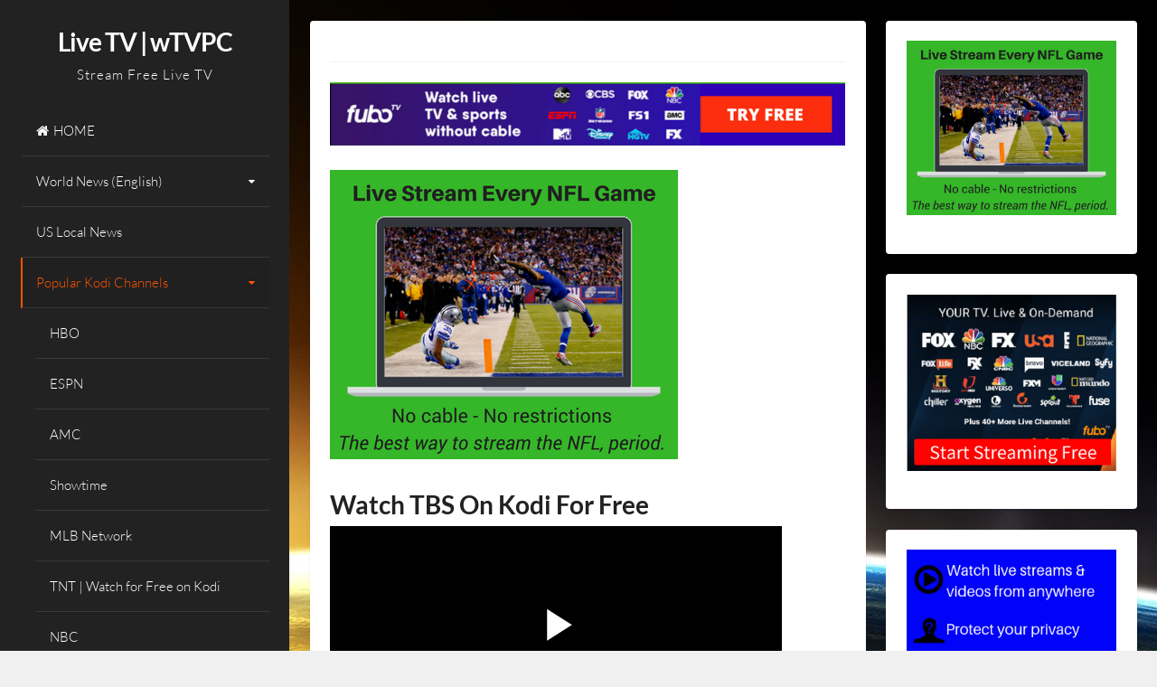

--- FILE ---
content_type: text/html; charset=UTF-8
request_url: https://livetv.wtvpc.com/watch-tbs-on-kodi/
body_size: 17273
content:
<!DOCTYPE html> 
<html lang="en-US"> 
<head>
<meta charset="UTF-8">
<link rel="preload" as="style" href="//fonts.googleapis.com/css?family=Open+Sans&display=swap" /> 
<link rel="preload" href="https://livetv.wtvpc.com/wp-content/cache/fvm/min/1757060636-css4e42c3a1fe91a08cff3f37e3190eaa14edebe7f7d60f5462da952f6ce162d.css" as="style" media="all" /> 
<link rel="preload" href="https://livetv.wtvpc.com/wp-content/cache/fvm/min/1757060636-cssa55c96577ede09e00080196cbeb3a5a6bda7215053cf4687bead7243ce567.css" as="style" media="all" /> 
<link rel="preload" href="https://livetv.wtvpc.com/wp-content/cache/fvm/min/1757060636-css133e1198d707491abe193e2fda6d4e332242f9238ce5e0c528d840300c056.css" as="style" media="all" /> 
<link rel="preload" href="https://livetv.wtvpc.com/wp-content/cache/fvm/min/1757060636-csse5de78462c89ed0ee2c170103ab03f980dffdb3797b74a776af75f6451fd6.css" as="style" media="all" /> 
<link rel="preload" href="https://livetv.wtvpc.com/wp-content/cache/fvm/min/1757060636-css06965063dcf92c284f61857dfb97e7a9546e922db61a756f5aab01722ee72.css" as="style" media="all" /> 
<link rel="preload" href="https://livetv.wtvpc.com/wp-content/cache/fvm/min/1757060636-cssbb326b79fc069383ccac9fc344de8df15629a4c1a7db63974fc037795fa49.css" as="style" media="all" /> 
<link rel="preload" href="https://livetv.wtvpc.com/wp-content/cache/fvm/min/1757060636-css0a896b03f14e273c6a47901d2c808f7c7021f69d18fb3fd71246edb6820a1.css" as="style" media="all" /> 
<link rel="preload" href="https://livetv.wtvpc.com/wp-content/cache/fvm/min/1757060636-cssdf808a81d96d92bb3b21846757167af5624aa28e895bc3433c6671d42b88d.css" as="style" media="all" /> 
<link rel="preload" href="https://livetv.wtvpc.com/wp-content/cache/fvm/min/1757060636-css574d05e426d98bbbe67b9170bd0c8fdb77ec8c0ede7c2009763e8cd534ab0.css" as="style" media="all" /> 
<link rel="preload" href="https://livetv.wtvpc.com/wp-content/cache/fvm/min/1757060636-css9a1cb384ae8baf4d2ceb009638873d15c755945785636cea65aebc07a0952.css" as="style" media="all" /> 
<link rel="preload" href="https://livetv.wtvpc.com/wp-content/cache/fvm/min/1757060636-css6dada5695fac8a66a8309b128f9bd14be562e0e6e0b14f9b17346cdac4688.css" as="style" media="all" />
<script data-cfasync="false">if(navigator.userAgent.match(/MSIE|Internet Explorer/i)||navigator.userAgent.match(/Trident\/7\..*?rv:11/i)){var href=document.location.href;if(!href.match(/[?&]iebrowser/)){if(href.indexOf("?")==-1){if(href.indexOf("#")==-1){document.location.href=href+"?iebrowser=1"}else{document.location.href=href.replace("#","?iebrowser=1#")}}else{if(href.indexOf("#")==-1){document.location.href=href+"&iebrowser=1"}else{document.location.href=href.replace("#","&iebrowser=1#")}}}}</script>
<script data-cfasync="false">class FVMLoader{constructor(e){this.triggerEvents=e,this.eventOptions={passive:!0},this.userEventListener=this.triggerListener.bind(this),this.delayedScripts={normal:[],async:[],defer:[]},this.allJQueries=[]}_addUserInteractionListener(e){this.triggerEvents.forEach(t=>window.addEventListener(t,e.userEventListener,e.eventOptions))}_removeUserInteractionListener(e){this.triggerEvents.forEach(t=>window.removeEventListener(t,e.userEventListener,e.eventOptions))}triggerListener(){this._removeUserInteractionListener(this),"loading"===document.readyState?document.addEventListener("DOMContentLoaded",this._loadEverythingNow.bind(this)):this._loadEverythingNow()}async _loadEverythingNow(){this._runAllDelayedCSS(),this._delayEventListeners(),this._delayJQueryReady(this),this._handleDocumentWrite(),this._registerAllDelayedScripts(),await this._loadScriptsFromList(this.delayedScripts.normal),await this._loadScriptsFromList(this.delayedScripts.defer),await this._loadScriptsFromList(this.delayedScripts.async),await this._triggerDOMContentLoaded(),await this._triggerWindowLoad(),window.dispatchEvent(new Event("wpr-allScriptsLoaded"))}_registerAllDelayedScripts(){document.querySelectorAll("script[type=fvmdelay]").forEach(e=>{e.hasAttribute("src")?e.hasAttribute("async")&&!1!==e.async?this.delayedScripts.async.push(e):e.hasAttribute("defer")&&!1!==e.defer||"module"===e.getAttribute("data-type")?this.delayedScripts.defer.push(e):this.delayedScripts.normal.push(e):this.delayedScripts.normal.push(e)})}_runAllDelayedCSS(){document.querySelectorAll("link[rel=fvmdelay]").forEach(e=>{e.setAttribute("rel","stylesheet")})}async _transformScript(e){return await this._requestAnimFrame(),new Promise(t=>{const n=document.createElement("script");let r;[...e.attributes].forEach(e=>{let t=e.nodeName;"type"!==t&&("data-type"===t&&(t="type",r=e.nodeValue),n.setAttribute(t,e.nodeValue))}),e.hasAttribute("src")?(n.addEventListener("load",t),n.addEventListener("error",t)):(n.text=e.text,t()),e.parentNode.replaceChild(n,e)})}async _loadScriptsFromList(e){const t=e.shift();return t?(await this._transformScript(t),this._loadScriptsFromList(e)):Promise.resolve()}_delayEventListeners(){let e={};function t(t,n){!function(t){function n(n){return e[t].eventsToRewrite.indexOf(n)>=0?"wpr-"+n:n}e[t]||(e[t]={originalFunctions:{add:t.addEventListener,remove:t.removeEventListener},eventsToRewrite:[]},t.addEventListener=function(){arguments[0]=n(arguments[0]),e[t].originalFunctions.add.apply(t,arguments)},t.removeEventListener=function(){arguments[0]=n(arguments[0]),e[t].originalFunctions.remove.apply(t,arguments)})}(t),e[t].eventsToRewrite.push(n)}function n(e,t){let n=e[t];Object.defineProperty(e,t,{get:()=>n||function(){},set(r){e["wpr"+t]=n=r}})}t(document,"DOMContentLoaded"),t(window,"DOMContentLoaded"),t(window,"load"),t(window,"pageshow"),t(document,"readystatechange"),n(document,"onreadystatechange"),n(window,"onload"),n(window,"onpageshow")}_delayJQueryReady(e){let t=window.jQuery;Object.defineProperty(window,"jQuery",{get:()=>t,set(n){if(n&&n.fn&&!e.allJQueries.includes(n)){n.fn.ready=n.fn.init.prototype.ready=function(t){e.domReadyFired?t.bind(document)(n):document.addEventListener("DOMContentLoaded2",()=>t.bind(document)(n))};const t=n.fn.on;n.fn.on=n.fn.init.prototype.on=function(){if(this[0]===window){function e(e){return e.split(" ").map(e=>"load"===e||0===e.indexOf("load.")?"wpr-jquery-load":e).join(" ")}"string"==typeof arguments[0]||arguments[0]instanceof String?arguments[0]=e(arguments[0]):"object"==typeof arguments[0]&&Object.keys(arguments[0]).forEach(t=>{delete Object.assign(arguments[0],{[e(t)]:arguments[0][t]})[t]})}return t.apply(this,arguments),this},e.allJQueries.push(n)}t=n}})}async _triggerDOMContentLoaded(){this.domReadyFired=!0,await this._requestAnimFrame(),document.dispatchEvent(new Event("DOMContentLoaded2")),await this._requestAnimFrame(),window.dispatchEvent(new Event("DOMContentLoaded2")),await this._requestAnimFrame(),document.dispatchEvent(new Event("wpr-readystatechange")),await this._requestAnimFrame(),document.wpronreadystatechange&&document.wpronreadystatechange()}async _triggerWindowLoad(){await this._requestAnimFrame(),window.dispatchEvent(new Event("wpr-load")),await this._requestAnimFrame(),window.wpronload&&window.wpronload(),await this._requestAnimFrame(),this.allJQueries.forEach(e=>e(window).trigger("wpr-jquery-load")),window.dispatchEvent(new Event("wpr-pageshow")),await this._requestAnimFrame(),window.wpronpageshow&&window.wpronpageshow()}_handleDocumentWrite(){const e=new Map;document.write=document.writeln=function(t){const n=document.currentScript,r=document.createRange(),i=n.parentElement;let a=e.get(n);void 0===a&&(a=n.nextSibling,e.set(n,a));const s=document.createDocumentFragment();r.setStart(s,0),s.appendChild(r.createContextualFragment(t)),i.insertBefore(s,a)}}async _requestAnimFrame(){return new Promise(e=>requestAnimationFrame(e))}static run(){const e=new FVMLoader(["keydown","mousemove","touchmove","touchstart","touchend","wheel"]);e._addUserInteractionListener(e)}}FVMLoader.run();</script>
<meta name="viewport" content="width=device-width, initial-scale=1">
<meta name='robots' content='index, follow, max-image-preview:large, max-snippet:-1, max-video-preview:-1' /><title>Watch TBS On Kodi For Free, Live &amp; On-Demand | wTVPC</title>
<meta name="description" content="Watch TBS on Kodi for free. Stream TBS for free live or on-demand. Get instant, easy access to everything on TBS for free, no cable needed." />
<link rel="canonical" href="https://livetv.wtvpc.com/watch-tbs-on-kodi/" />
<meta property="og:locale" content="en_US" />
<meta property="og:type" content="article" />
<meta property="og:title" content="Watch TBS On Kodi For Free, Live &amp; On-Demand | wTVPC" />
<meta property="og:description" content="Watch TBS on Kodi for free. Stream TBS for free live or on-demand. Get instant, easy access to everything on TBS for free, no cable needed." />
<meta property="og:url" content="https://livetv.wtvpc.com/watch-tbs-on-kodi/" />
<meta property="og:site_name" content="Live TV | wTVPC" />
<meta property="article:publisher" content="https://facebook.com/wTVPC" />
<meta property="article:published_time" content="2022-03-14T04:00:00+00:00" />
<meta property="article:modified_time" content="2022-08-23T13:48:08+00:00" />
<meta property="og:image" content="https://livetv.wtvpc.com/wp-content/uploads/2017/10/Tbs-logo.png" />
<meta property="og:image:width" content="200" />
<meta property="og:image:height" content="150" />
<meta property="og:image:type" content="image/png" />
<meta name="author" content="wTVPC" />
<meta name="twitter:card" content="summary_large_image" />
<meta name="twitter:label1" content="Written by" />
<meta name="twitter:data1" content="" />
<meta name="twitter:label2" content="Est. reading time" />
<meta name="twitter:data2" content="1 minute" />
<script type="application/ld+json" class="yoast-schema-graph">{"@context":"https://schema.org","@graph":[{"@type":"Article","@id":"https://livetv.wtvpc.com/watch-tbs-on-kodi/#article","isPartOf":{"@id":"https://livetv.wtvpc.com/watch-tbs-on-kodi/"},"author":{"name":"wTVPC","@id":"https://livetv.wtvpc.com/#/schema/person/564b663765a862012d0964915ddbcf26"},"headline":"TBS","datePublished":"2022-03-14T04:00:00+00:00","dateModified":"2022-08-23T13:48:08+00:00","mainEntityOfPage":{"@id":"https://livetv.wtvpc.com/watch-tbs-on-kodi/"},"wordCount":129,"publisher":{"@id":"https://livetv.wtvpc.com/#organization"},"image":{"@id":"https://livetv.wtvpc.com/watch-tbs-on-kodi/#primaryimage"},"thumbnailUrl":"https://livetv.wtvpc.com/wp-content/uploads/2017/10/Tbs-logo.png","articleSection":["Kodi"],"inLanguage":"en-US"},{"@type":"WebPage","@id":"https://livetv.wtvpc.com/watch-tbs-on-kodi/","url":"https://livetv.wtvpc.com/watch-tbs-on-kodi/","name":"Watch TBS On Kodi For Free, Live & On-Demand | wTVPC","isPartOf":{"@id":"https://livetv.wtvpc.com/#website"},"primaryImageOfPage":{"@id":"https://livetv.wtvpc.com/watch-tbs-on-kodi/#primaryimage"},"image":{"@id":"https://livetv.wtvpc.com/watch-tbs-on-kodi/#primaryimage"},"thumbnailUrl":"https://livetv.wtvpc.com/wp-content/uploads/2017/10/Tbs-logo.png","datePublished":"2022-03-14T04:00:00+00:00","dateModified":"2022-08-23T13:48:08+00:00","description":"Watch TBS on Kodi for free. Stream TBS for free live or on-demand. Get instant, easy access to everything on TBS for free, no cable needed.","inLanguage":"en-US","potentialAction":[{"@type":"ReadAction","target":["https://livetv.wtvpc.com/watch-tbs-on-kodi/"]}]},{"@type":"ImageObject","inLanguage":"en-US","@id":"https://livetv.wtvpc.com/watch-tbs-on-kodi/#primaryimage","url":"https://livetv.wtvpc.com/wp-content/uploads/2017/10/Tbs-logo.png","contentUrl":"https://livetv.wtvpc.com/wp-content/uploads/2017/10/Tbs-logo.png","width":200,"height":150,"caption":"watch TBS on Kodi"},{"@type":"WebSite","@id":"https://livetv.wtvpc.com/#website","url":"https://livetv.wtvpc.com/","name":"Live TV | wTVPC","description":"Stream Free Live TV","publisher":{"@id":"https://livetv.wtvpc.com/#organization"},"potentialAction":[{"@type":"SearchAction","target":{"@type":"EntryPoint","urlTemplate":"https://livetv.wtvpc.com/?s={search_term_string}"},"query-input":{"@type":"PropertyValueSpecification","valueRequired":true,"valueName":"search_term_string"}}],"inLanguage":"en-US"},{"@type":"Organization","@id":"https://livetv.wtvpc.com/#organization","name":"Live TV | wTVPC","url":"https://livetv.wtvpc.com/","logo":{"@type":"ImageObject","inLanguage":"en-US","@id":"https://livetv.wtvpc.com/#/schema/logo/image/","url":"https://livetv.wtvpc.com/wp-content/uploads/2016/11/cropped-cropped-wTVPC_App-Icon2.png","contentUrl":"https://livetv.wtvpc.com/wp-content/uploads/2016/11/cropped-cropped-wTVPC_App-Icon2.png","width":512,"height":512,"caption":"Live TV | wTVPC"},"image":{"@id":"https://livetv.wtvpc.com/#/schema/logo/image/"},"sameAs":["https://facebook.com/wTVPC","https://www.pinterest.com/wtvpc003/"]},{"@type":"Person","@id":"https://livetv.wtvpc.com/#/schema/person/564b663765a862012d0964915ddbcf26","name":"wTVPC","image":{"@type":"ImageObject","inLanguage":"en-US","@id":"https://livetv.wtvpc.com/#/schema/person/image/","url":"https://secure.gravatar.com/avatar/862cb6c56c2c24148b92b14458b7739ef8d69d73aa0620d2b19b4564e4b4fa1c?s=96&r=g","contentUrl":"https://secure.gravatar.com/avatar/862cb6c56c2c24148b92b14458b7739ef8d69d73aa0620d2b19b4564e4b4fa1c?s=96&r=g","caption":"wTVPC"}}]}</script>
<link rel="alternate" type="application/rss+xml" title="Live TV | wTVPC &raquo; Feed" href="https://livetv.wtvpc.com/feed/" />
<link rel="alternate" type="application/rss+xml" title="Live TV | wTVPC &raquo; Comments Feed" href="https://livetv.wtvpc.com/comments/feed/" /> 
<link rel="profile" href="https://gmpg.org/xfn/11"> 
<style media="all">img:is([sizes="auto" i],[sizes^="auto," i]){contain-intrinsic-size:3000px 1500px}</style> 
<script data-cfasync="false" data-pagespeed-no-defer>
var gtm4wp_datalayer_name = "dataLayer";
var dataLayer = dataLayer || [];
</script>
<script id="livet-ready" type="bff69c6cd8f0fa39f730ee39-text/javascript">
window.advanced_ads_ready=function(e,a){a=a||"complete";var d=function(e){return"interactive"===a?"loading"!==e:"complete"===e};d(document.readyState)?e():document.addEventListener("readystatechange",(function(a){d(a.target.readyState)&&e()}),{once:"interactive"===a})},window.advanced_ads_ready_queue=window.advanced_ads_ready_queue||[];		</script>
<link rel='stylesheet' id='wp-block-library-css' href='https://livetv.wtvpc.com/wp-content/cache/fvm/min/1757060636-css4e42c3a1fe91a08cff3f37e3190eaa14edebe7f7d60f5462da952f6ce162d.css' media='all' /> 
<style id='classic-theme-styles-inline-css' media="all">/*! This file is auto-generated */ .wp-block-button__link{color:#fff;background-color:#32373c;border-radius:9999px;box-shadow:none;text-decoration:none;padding:calc(.667em + 2px) calc(1.333em + 2px);font-size:1.125em}.wp-block-file__button{background:#32373c;color:#fff;text-decoration:none}</style> 
<style id='global-styles-inline-css' media="all">:root{--wp--preset--aspect-ratio--square:1;--wp--preset--aspect-ratio--4-3:4/3;--wp--preset--aspect-ratio--3-4:3/4;--wp--preset--aspect-ratio--3-2:3/2;--wp--preset--aspect-ratio--2-3:2/3;--wp--preset--aspect-ratio--16-9:16/9;--wp--preset--aspect-ratio--9-16:9/16;--wp--preset--color--black:#000000;--wp--preset--color--cyan-bluish-gray:#abb8c3;--wp--preset--color--white:#ffffff;--wp--preset--color--pale-pink:#f78da7;--wp--preset--color--vivid-red:#cf2e2e;--wp--preset--color--luminous-vivid-orange:#ff6900;--wp--preset--color--luminous-vivid-amber:#fcb900;--wp--preset--color--light-green-cyan:#7bdcb5;--wp--preset--color--vivid-green-cyan:#00d084;--wp--preset--color--pale-cyan-blue:#8ed1fc;--wp--preset--color--vivid-cyan-blue:#0693e3;--wp--preset--color--vivid-purple:#9b51e0;--wp--preset--gradient--vivid-cyan-blue-to-vivid-purple:linear-gradient(135deg,rgba(6,147,227,1) 0%,rgb(155,81,224) 100%);--wp--preset--gradient--light-green-cyan-to-vivid-green-cyan:linear-gradient(135deg,rgb(122,220,180) 0%,rgb(0,208,130) 100%);--wp--preset--gradient--luminous-vivid-amber-to-luminous-vivid-orange:linear-gradient(135deg,rgba(252,185,0,1) 0%,rgba(255,105,0,1) 100%);--wp--preset--gradient--luminous-vivid-orange-to-vivid-red:linear-gradient(135deg,rgba(255,105,0,1) 0%,rgb(207,46,46) 100%);--wp--preset--gradient--very-light-gray-to-cyan-bluish-gray:linear-gradient(135deg,rgb(238,238,238) 0%,rgb(169,184,195) 100%);--wp--preset--gradient--cool-to-warm-spectrum:linear-gradient(135deg,rgb(74,234,220) 0%,rgb(151,120,209) 20%,rgb(207,42,186) 40%,rgb(238,44,130) 60%,rgb(251,105,98) 80%,rgb(254,248,76) 100%);--wp--preset--gradient--blush-light-purple:linear-gradient(135deg,rgb(255,206,236) 0%,rgb(152,150,240) 100%);--wp--preset--gradient--blush-bordeaux:linear-gradient(135deg,rgb(254,205,165) 0%,rgb(254,45,45) 50%,rgb(107,0,62) 100%);--wp--preset--gradient--luminous-dusk:linear-gradient(135deg,rgb(255,203,112) 0%,rgb(199,81,192) 50%,rgb(65,88,208) 100%);--wp--preset--gradient--pale-ocean:linear-gradient(135deg,rgb(255,245,203) 0%,rgb(182,227,212) 50%,rgb(51,167,181) 100%);--wp--preset--gradient--electric-grass:linear-gradient(135deg,rgb(202,248,128) 0%,rgb(113,206,126) 100%);--wp--preset--gradient--midnight:linear-gradient(135deg,rgb(2,3,129) 0%,rgb(40,116,252) 100%);--wp--preset--font-size--small:13px;--wp--preset--font-size--medium:20px;--wp--preset--font-size--large:18px;--wp--preset--font-size--x-large:42px;--wp--preset--font-size--regular:15px;--wp--preset--font-size--larger:22px;--wp--preset--spacing--20:0.44rem;--wp--preset--spacing--30:0.67rem;--wp--preset--spacing--40:1rem;--wp--preset--spacing--50:1.5rem;--wp--preset--spacing--60:2.25rem;--wp--preset--spacing--70:3.38rem;--wp--preset--spacing--80:5.06rem;--wp--preset--shadow--natural:6px 6px 9px rgba(0, 0, 0, 0.2);--wp--preset--shadow--deep:12px 12px 50px rgba(0, 0, 0, 0.4);--wp--preset--shadow--sharp:6px 6px 0px rgba(0, 0, 0, 0.2);--wp--preset--shadow--outlined:6px 6px 0px -3px rgba(255, 255, 255, 1), 6px 6px rgba(0, 0, 0, 1);--wp--preset--shadow--crisp:6px 6px 0px rgba(0, 0, 0, 1)}:where(.is-layout-flex){gap:.5em}:where(.is-layout-grid){gap:.5em}body .is-layout-flex{display:flex}.is-layout-flex{flex-wrap:wrap;align-items:center}.is-layout-flex>:is(*,div){margin:0}body .is-layout-grid{display:grid}.is-layout-grid>:is(*,div){margin:0}:where(.wp-block-columns.is-layout-flex){gap:2em}:where(.wp-block-columns.is-layout-grid){gap:2em}:where(.wp-block-post-template.is-layout-flex){gap:1.25em}:where(.wp-block-post-template.is-layout-grid){gap:1.25em}.has-black-color{color:var(--wp--preset--color--black)!important}.has-cyan-bluish-gray-color{color:var(--wp--preset--color--cyan-bluish-gray)!important}.has-white-color{color:var(--wp--preset--color--white)!important}.has-pale-pink-color{color:var(--wp--preset--color--pale-pink)!important}.has-vivid-red-color{color:var(--wp--preset--color--vivid-red)!important}.has-luminous-vivid-orange-color{color:var(--wp--preset--color--luminous-vivid-orange)!important}.has-luminous-vivid-amber-color{color:var(--wp--preset--color--luminous-vivid-amber)!important}.has-light-green-cyan-color{color:var(--wp--preset--color--light-green-cyan)!important}.has-vivid-green-cyan-color{color:var(--wp--preset--color--vivid-green-cyan)!important}.has-pale-cyan-blue-color{color:var(--wp--preset--color--pale-cyan-blue)!important}.has-vivid-cyan-blue-color{color:var(--wp--preset--color--vivid-cyan-blue)!important}.has-vivid-purple-color{color:var(--wp--preset--color--vivid-purple)!important}.has-black-background-color{background-color:var(--wp--preset--color--black)!important}.has-cyan-bluish-gray-background-color{background-color:var(--wp--preset--color--cyan-bluish-gray)!important}.has-white-background-color{background-color:var(--wp--preset--color--white)!important}.has-pale-pink-background-color{background-color:var(--wp--preset--color--pale-pink)!important}.has-vivid-red-background-color{background-color:var(--wp--preset--color--vivid-red)!important}.has-luminous-vivid-orange-background-color{background-color:var(--wp--preset--color--luminous-vivid-orange)!important}.has-luminous-vivid-amber-background-color{background-color:var(--wp--preset--color--luminous-vivid-amber)!important}.has-light-green-cyan-background-color{background-color:var(--wp--preset--color--light-green-cyan)!important}.has-vivid-green-cyan-background-color{background-color:var(--wp--preset--color--vivid-green-cyan)!important}.has-pale-cyan-blue-background-color{background-color:var(--wp--preset--color--pale-cyan-blue)!important}.has-vivid-cyan-blue-background-color{background-color:var(--wp--preset--color--vivid-cyan-blue)!important}.has-vivid-purple-background-color{background-color:var(--wp--preset--color--vivid-purple)!important}.has-black-border-color{border-color:var(--wp--preset--color--black)!important}.has-cyan-bluish-gray-border-color{border-color:var(--wp--preset--color--cyan-bluish-gray)!important}.has-white-border-color{border-color:var(--wp--preset--color--white)!important}.has-pale-pink-border-color{border-color:var(--wp--preset--color--pale-pink)!important}.has-vivid-red-border-color{border-color:var(--wp--preset--color--vivid-red)!important}.has-luminous-vivid-orange-border-color{border-color:var(--wp--preset--color--luminous-vivid-orange)!important}.has-luminous-vivid-amber-border-color{border-color:var(--wp--preset--color--luminous-vivid-amber)!important}.has-light-green-cyan-border-color{border-color:var(--wp--preset--color--light-green-cyan)!important}.has-vivid-green-cyan-border-color{border-color:var(--wp--preset--color--vivid-green-cyan)!important}.has-pale-cyan-blue-border-color{border-color:var(--wp--preset--color--pale-cyan-blue)!important}.has-vivid-cyan-blue-border-color{border-color:var(--wp--preset--color--vivid-cyan-blue)!important}.has-vivid-purple-border-color{border-color:var(--wp--preset--color--vivid-purple)!important}.has-vivid-cyan-blue-to-vivid-purple-gradient-background{background:var(--wp--preset--gradient--vivid-cyan-blue-to-vivid-purple)!important}.has-light-green-cyan-to-vivid-green-cyan-gradient-background{background:var(--wp--preset--gradient--light-green-cyan-to-vivid-green-cyan)!important}.has-luminous-vivid-amber-to-luminous-vivid-orange-gradient-background{background:var(--wp--preset--gradient--luminous-vivid-amber-to-luminous-vivid-orange)!important}.has-luminous-vivid-orange-to-vivid-red-gradient-background{background:var(--wp--preset--gradient--luminous-vivid-orange-to-vivid-red)!important}.has-very-light-gray-to-cyan-bluish-gray-gradient-background{background:var(--wp--preset--gradient--very-light-gray-to-cyan-bluish-gray)!important}.has-cool-to-warm-spectrum-gradient-background{background:var(--wp--preset--gradient--cool-to-warm-spectrum)!important}.has-blush-light-purple-gradient-background{background:var(--wp--preset--gradient--blush-light-purple)!important}.has-blush-bordeaux-gradient-background{background:var(--wp--preset--gradient--blush-bordeaux)!important}.has-luminous-dusk-gradient-background{background:var(--wp--preset--gradient--luminous-dusk)!important}.has-pale-ocean-gradient-background{background:var(--wp--preset--gradient--pale-ocean)!important}.has-electric-grass-gradient-background{background:var(--wp--preset--gradient--electric-grass)!important}.has-midnight-gradient-background{background:var(--wp--preset--gradient--midnight)!important}.has-small-font-size{font-size:var(--wp--preset--font-size--small)!important}.has-medium-font-size{font-size:var(--wp--preset--font-size--medium)!important}.has-large-font-size{font-size:var(--wp--preset--font-size--large)!important}.has-x-large-font-size{font-size:var(--wp--preset--font-size--x-large)!important}:where(.wp-block-post-template.is-layout-flex){gap:1.25em}:where(.wp-block-post-template.is-layout-grid){gap:1.25em}:where(.wp-block-columns.is-layout-flex){gap:2em}:where(.wp-block-columns.is-layout-grid){gap:2em}:root :where(.wp-block-pullquote){font-size:1.5em;line-height:1.6}</style> 
<link rel='stylesheet' id='crp-public-css' href='https://livetv.wtvpc.com/wp-content/cache/fvm/min/1757060636-cssa55c96577ede09e00080196cbeb3a5a6bda7215053cf4687bead7243ce567.css' media='all' /> 
<link rel='stylesheet' id='ctf_styles-css' href='https://livetv.wtvpc.com/wp-content/cache/fvm/min/1757060636-css133e1198d707491abe193e2fda6d4e332242f9238ce5e0c528d840300c056.css' media='all' /> 
<link rel='stylesheet' id='super-rss-reader-css' href='https://livetv.wtvpc.com/wp-content/cache/fvm/min/1757060636-csse5de78462c89ed0ee2c170103ab03f980dffdb3797b74a776af75f6451fd6.css' media='all' /> 
<link rel='stylesheet' id='annina-style-css' href='https://livetv.wtvpc.com/wp-content/cache/fvm/min/1757060636-css06965063dcf92c284f61857dfb97e7a9546e922db61a756f5aab01722ee72.css' media='all' /> 
<link rel='stylesheet' id='font-awesome-css' href='https://livetv.wtvpc.com/wp-content/cache/fvm/min/1757060636-cssbb326b79fc069383ccac9fc344de8df15629a4c1a7db63974fc037795fa49.css' media='all' /> 
<link rel='stylesheet' id='annina-googlefonts-css' href='https://livetv.wtvpc.com/wp-content/cache/fvm/min/1757060636-css0a896b03f14e273c6a47901d2c808f7c7021f69d18fb3fd71246edb6820a1.css' media='all' /> 
<link rel='stylesheet' id='wpdreams-asl-basic-css' href='https://livetv.wtvpc.com/wp-content/cache/fvm/min/1757060636-cssdf808a81d96d92bb3b21846757167af5624aa28e895bc3433c6671d42b88d.css' media='all' /> 
<style id='wpdreams-asl-basic-inline-css' media="all">div[id*='ajaxsearchlitesettings'].searchsettings .asl_option_inner label{font-size:0px!important;color:rgba(0,0,0,0)}div[id*='ajaxsearchlitesettings'].searchsettings .asl_option_inner label:after{font-size:11px!important;position:absolute;top:0;left:0;z-index:1}.asl_w_container{width:100%;margin:0 0 0 0;min-width:200px}div[id*='ajaxsearchlite'].asl_m{width:100%}div[id*='ajaxsearchliteres'].wpdreams_asl_results div.resdrg span.highlighted{font-weight:700;color:rgba(217,49,43,1);background-color:rgba(238,238,238,1)}div[id*='ajaxsearchliteres'].wpdreams_asl_results .results img.asl_image{width:70px;height:70px;object-fit:cover}div[id*='ajaxsearchlite'].asl_r .results{max-height:none}div[id*='ajaxsearchlite'].asl_r{position:absolute}div.asl_r.asl_w.vertical .results .item::after{display:block;position:absolute;bottom:0;content:'';height:1px;width:100%;background:#D8D8D8}div.asl_r.asl_w.vertical .results .item.asl_last_item::after{display:none}</style> 
<link rel='stylesheet' id='wpdreams-asl-instance-css' href='https://livetv.wtvpc.com/wp-content/cache/fvm/min/1757060636-css574d05e426d98bbbe67b9170bd0c8fdb77ec8c0ede7c2009763e8cd534ab0.css' media='all' /> 
<link rel='stylesheet' id='jquery-lazyloadxt-spinner-css-css' href='https://livetv.wtvpc.com/wp-content/cache/fvm/min/1757060636-css9a1cb384ae8baf4d2ceb009638873d15c755945785636cea65aebc07a0952.css' media='all' /> 
<script src="https://livetv.wtvpc.com/wp-includes/js/jquery/jquery.min.js?ver=3.7.1" id="jquery-core-js" type="bff69c6cd8f0fa39f730ee39-text/javascript"></script>
<script src="https://livetv.wtvpc.com/wp-includes/js/jquery/jquery-migrate.min.js?ver=3.4.1" id="jquery-migrate-js" type="bff69c6cd8f0fa39f730ee39-text/javascript"></script>
<script src="https://livetv.wtvpc.com/wp-content/plugins/super-rss-reader/public/js/jquery.easy-ticker.min.js?ver=5.3" id="jquery-easy-ticker-js" type="bff69c6cd8f0fa39f730ee39-text/javascript"></script>
<script src="https://livetv.wtvpc.com/wp-content/plugins/super-rss-reader/public/js/script.min.js?ver=5.3" id="super-rss-reader-js" type="bff69c6cd8f0fa39f730ee39-text/javascript"></script>
<style media="all">.entry-meta{display:none!important}.home .entry-meta{display:none}.entry-footer{display:none!important}.home .entry-footer{display:none}</style> 
<style media="all">.has-post-thumbnail img.wp-post-image,.attachment-twentyseventeen-featured-image.wp-post-image{display:none!important}</style>
<script src="https://use.fontawesome.com/d52e192418.js" type="bff69c6cd8f0fa39f730ee39-text/javascript"></script>
<script async src="https://pagead2.googlesyndication.com/pagead/js/adsbygoogle.js?client=ca-pub-7950612214027935" crossorigin="anonymous" type="bff69c6cd8f0fa39f730ee39-text/javascript"></script>
<style type="text/css" id="simple-css-output" media="all">.entry-title{display:none}img{margin-bottom:20px}.large-btn-row a{margin-right:10px;text-transform:uppercase}.watch-live{float:left;padding:0 20px;background:#fb5800;color:#fff}.watch-demand{float:left;padding:0 20px;background:#59697d;color:#fff}.watch-video:hover{background:#59697d}.tv-networks{float:left;padding:0 20px;background:#000;color:#fb5800}.large-btn-row a{margin-right:10px;text-transform:uppercase}.large-btn-row{float:left;width:100%;padding-bottom:6px}.watch-live{float:left;padding:0 20px;background:#fb5800;color:#fff}.watch-live:hover{background:#59697d;color:#fb5800}.watch-video{float:left;padding:0 20px;background:#CFD2D7;color:#fff}.watch-video:hover{background:#59697d}.watch-demand{float:left;padding:0 20px;background:#59697d;color:#fff}.watch-demand:hover{background:#4c5b6f}.unblock-stream{float:left;padding:0 20px;background:#000;color:#fb5800}.unblock-stream:hover{background:#59697d;color:#fb5800}.tv-networks{float:left;padding:0 20px;background:#000;color:#fb5800}.tv-networks:hover{background:#59697d;color:#fb5800}.speed-button{float:left;padding:0 20px;background:#000;color:#fb5800}.speed-button:hover{background:#59697d;color:#fb5800}.watch-live,.watch-video,.watch-demand,.unblock-stream,.tv-networks,.speed-button{line-height:42px;margin-bottom:20px;height:42px;font-size:18px}.row-full{float:left;width:100%;padding-top:25px}.row-full h2{padding-bottom:0}</style> 
<script data-cfasync="false" data-pagespeed-no-defer>
var dataLayer_content = {"siteID":0,"siteName":"","visitorLoginState":"logged-out","visitorType":"visitor-logged-out","pageTitle":"Watch TBS On Kodi For Free, Live &amp; On-Demand | wTVPC","pagePostType":"post","pagePostType2":"single-post","pageCategory":["kodi"],"pagePostDate":false,"pagePostDateYear":false,"pagePostDateMonth":false,"pagePostDateDay":false,"pagePostDateDayName":false,"pagePostDateHour":false,"pagePostDateMinute":false,"pagePostDateIso":false,"pagePostDateUnix":false,"browserName":"","browserVersion":"","browserEngineName":"","browserEngineVersion":"","osName":"","osVersion":"","deviceType":"bot","deviceManufacturer":"","deviceModel":"","postCountOnPage":1,"postCountTotal":1};
dataLayer.push( dataLayer_content );
</script>
<script data-cfasync="false" data-pagespeed-no-defer>
(function(w,d,s,l,i){w[l]=w[l]||[];w[l].push({'gtm.start':
new Date().getTime(),event:'gtm.js'});var f=d.getElementsByTagName(s)[0],
j=d.createElement(s),dl=l!='dataLayer'?'&l='+l:'';j.async=true;j.src=
'//www.googletagmanager.com/gtm.js?id='+i+dl;f.parentNode.insertBefore(j,f);
})(window,document,'script','dataLayer','GTM-PTHBFD');
</script>
<style id="annina-custom-css" media="all">button,input[type="button"],input[type="reset"],input[type="submit"],.comment-navigation .nav-previous,.comment-navigation .nav-next,.post-navigation .meta-nav,.paging-navigation .meta-nav,#wp-calendar>caption,.content-annina-title,.widget_tag_cloud a,.navigation.pagination .nav-links .page-numbers{background:#f50}blockquote::before,button:hover:not(.menu-toggle),input[type="button"]:hover,input[type="reset"]:hover,input[type="submit"]:hover,a,.main-navigation ul li:hover>a,.main-navigation li a:focus,.main-navigation li.current-menu-item>a,.main-navigation li.current-menu-parent>a,.main-navigation li.current-page-ancestor>a,.main-navigation .current_page_item>a,.main-navigation .current_page_parent>a,.main-navigation ul>li:hover .indicator,.main-navigation li.current-menu-parent .indicator,.main-navigation li.current-menu-item .indicator,.post-navigation .meta-nav:hover,.paging-navigation .meta-nav:hover,.widget_tag_cloud a:hover,.entry-meta,.read-more,.edit-link,.tags-links,.sticky:before,.navigation.pagination .nav-links a.page-numbers:hover,.navigation.pagination .nav-links .page-numbers.current{color:#f50}button:hover:not(.menu-toggle),input[type="button"]:hover,input[type="reset"]:hover,input[type="submit"]:hover,.post-navigation .meta-nav:hover,.paging-navigation .meta-nav:hover,#wp-calendar tbody td#today,.widget_tag_cloud a:hover,.navigation.pagination .nav-links a.page-numbers:hover,.navigation.pagination .nav-links .page-numbers.current{border:1px solid #f50}blockquote{border-left:4px solid #f50;border-right:2px solid #f50}.main-navigation ul li:hover>a,.main-navigation li a:focus,.main-navigation li.current-menu-item>a,.main-navigation li.current-menu-parent>a,.main-navigation li.current-page-ancestor>a,.main-navigation .current_page_item>a,.main-navigation .current_page_parent>a,.main-navigation ul>li:hover .indicator,.main-navigation li.current-menu-parent .indicator,.main-navigation li.current-menu-item .indicator{border-left:2px solid #f50}.widget-title h3{border-bottom:2px solid #f50}</style> 
<link rel="stylesheet" href="https://livetv.wtvpc.com/wp-content/cache/fvm/min/1757060636-css6dada5695fac8a66a8309b128f9bd14be562e0e6e0b14f9b17346cdac4688.css" media="all" /> 
<style id="custom-background-css" media="all">body.custom-background{background-image:url(https://livetv.wtvpc.com/wp-content/uploads/2016/11/Black-Background-Images-HD-Wallpaper1.jpg);background-position:center top;background-size:auto;background-repeat:repeat;background-attachment:scroll}</style> 
<style media="all">ins.adsbygoogle{background-color:transparent;padding:0}</style> 
<link rel="icon" href="https://livetv.wtvpc.com/wp-content/uploads/2016/11/cropped-cropped-wTVPC_App-Icon2-192x192.png" sizes="192x192" /> 
</head>
<body class="wp-singular post-template-default single single-post postid-1450 single-format-standard custom-background wp-embed-responsive wp-theme-annina aa-prefix-livet-"> 
<noscript><iframe src="https://www.googletagmanager.com/ns.html?id=GTM-PTHBFD" height="0" width="0" style="display:none;visibility:hidden" aria-hidden="true"></iframe></noscript>
<div id="page" class="hfeed site"> <div id="search-full"> <div class="search-container"> <form method="get" id="search-form" action="https://livetv.wtvpc.com/"> <label> <span class="screen-reader-text">Search for:</span> <input type="search" name="s" id="search-field" placeholder="Type here and hit enter..."> </label> </form> <span><a id="close-search"><i class="fa fa-close spaceRight"></i>Close</a></span> </div> </div> <a class="skip-link screen-reader-text" href="#content">Skip to content</a> <header id="masthead" class="site-header"> <div class="site-branding annCenter"> <p class="site-title"><a href="https://livetv.wtvpc.com/" rel="home">Live TV | wTVPC</a></p> <p class="site-description">Stream Free Live TV</p> </div> <nav id="site-navigation" class="main-navigation"> <button class="menu-toggle" aria-label="Main Menu">Main Menu<i class="fa fa-align-justify"></i></button> <div class="menu-menu-1-container"><ul id="menu-menu-1" class="menu"><li id="menu-item-273" class="menu-item menu-item-type-custom menu-item-object-custom menu-item-home menu-item-273"><a href="https://livetv.wtvpc.com/">HOME</a></li> <li id="menu-item-1685" class="menu-item menu-item-type-custom menu-item-object-custom menu-item-has-children menu-item-1685"><a href="https://livetv.wtvpc.com/world-news-english">World News (English)</a> <ul class="sub-menu"> <li id="menu-item-267" class="menu-item menu-item-type-post_type menu-item-object-post menu-item-267"><a href="https://livetv.wtvpc.com/abc-news-live/">ABC News, US</a></li> <li id="menu-item-182" class="menu-item menu-item-type-post_type menu-item-object-post menu-item-182"><a href="https://livetv.wtvpc.com/cbs-news-live/">CBS News, US</a></li> <li id="menu-item-666" class="menu-item menu-item-type-post_type menu-item-object-post menu-item-666"><a href="https://livetv.wtvpc.com/fox-news-live/">Fox News, US</a></li> <li id="menu-item-197" class="menu-item menu-item-type-post_type menu-item-object-post menu-item-197"><a href="https://livetv.wtvpc.com/newsy-live/">Newsy, US</a></li> <li id="menu-item-6590" class="menu-item menu-item-type-post_type menu-item-object-post menu-item-6590"><a href="https://livetv.wtvpc.com/news-net/">NewsNet, US</a></li> <li id="menu-item-380" class="menu-item menu-item-type-post_type menu-item-object-post menu-item-380"><a href="https://livetv.wtvpc.com/free-speech-tv/">Free Speech TV, US</a></li> <li id="menu-item-196" class="menu-item menu-item-type-post_type menu-item-object-post menu-item-196"><a href="https://livetv.wtvpc.com/newsmax-tv/">Newsmax, US Conservative</a></li> <li id="menu-item-193" class="menu-item menu-item-type-post_type menu-item-object-post menu-item-193"><a href="https://livetv.wtvpc.com/cbn-news-live/">CBN News, US Christian</a></li> <li id="menu-item-3416" class="menu-item menu-item-type-post_type menu-item-object-post menu-item-3416"><a href="https://livetv.wtvpc.com/the-young-turks-live/">The Young Turks, US Progressive</a></li> <li id="menu-item-1570" class="menu-item menu-item-type-post_type menu-item-object-post menu-item-1570"><a href="https://livetv.wtvpc.com/watch-tv-jamaica-live-online/">TVJ Live &#8212; Television Jamaica</a></li> <li id="menu-item-3401" class="menu-item menu-item-type-post_type menu-item-object-post menu-item-3401"><a href="https://livetv.wtvpc.com/bbc-news-live/">BBC News, UK</a></li> <li id="menu-item-16" class="menu-item menu-item-type-post_type menu-item-object-post menu-item-16"><a href="https://livetv.wtvpc.com/sky-news-live/">Sky News, UK</a></li> <li id="menu-item-67" class="menu-item menu-item-type-post_type menu-item-object-post menu-item-67"><a href="https://livetv.wtvpc.com/france-24-live/">France 24 in English</a></li> <li id="menu-item-189" class="menu-item menu-item-type-post_type menu-item-object-post menu-item-189"><a href="https://livetv.wtvpc.com/rt-news-live/">RT News, Russia</a></li> <li id="menu-item-198" class="menu-item menu-item-type-post_type menu-item-object-post menu-item-198"><a href="https://livetv.wtvpc.com/rte-news-live/">RTE News, Ireland</a></li> <li id="menu-item-1690" class="menu-item menu-item-type-post_type menu-item-object-post menu-item-1690"><a href="https://livetv.wtvpc.com/tv3-ireland-live-online/">TV3 Ireland</a></li> <li id="menu-item-185" class="menu-item menu-item-type-post_type menu-item-object-post menu-item-185"><a href="https://livetv.wtvpc.com/dw-news-live/">DW News, Germany</a></li> <li id="menu-item-1717" class="menu-item menu-item-type-post_type menu-item-object-post menu-item-1717"><a href="https://livetv.wtvpc.com/euronews/">Euronews</a></li> <li id="menu-item-183" class="menu-item menu-item-type-post_type menu-item-object-post menu-item-183"><a href="https://livetv.wtvpc.com/cgtn-news-live/">CGTN News, China</a></li> <li id="menu-item-188" class="menu-item menu-item-type-post_type menu-item-object-post menu-item-188"><a href="https://livetv.wtvpc.com/nhk-world-live/">NHK World, Japan</a></li> <li id="menu-item-187" class="menu-item menu-item-type-post_type menu-item-object-post menu-item-187"><a href="https://livetv.wtvpc.com/ndtv-live/">NDTV, India</a></li> <li id="menu-item-1718" class="menu-item menu-item-type-post_type menu-item-object-post menu-item-1718"><a href="https://livetv.wtvpc.com/india-today/">India Today</a></li> <li id="menu-item-186" class="menu-item menu-item-type-post_type menu-item-object-post menu-item-186"><a href="https://livetv.wtvpc.com/i24news-live/">i24News, Israel</a></li> <li id="menu-item-181" class="menu-item menu-item-type-post_type menu-item-object-post menu-item-181"><a href="https://livetv.wtvpc.com/al-jazeera-english/">Al Jazeera, Qatar</a></li> <li id="menu-item-205" class="menu-item menu-item-type-post_type menu-item-object-post menu-item-205"><a href="https://livetv.wtvpc.com/press-tv-live/">Press TV, Iran</a></li> <li id="menu-item-283" class="menu-item menu-item-type-post_type menu-item-object-post menu-item-283"><a href="https://livetv.wtvpc.com/24-news-pakistan/">24 News HD, Pakistan</a></li> <li id="menu-item-200" class="menu-item menu-item-type-post_type menu-item-object-post menu-item-200"><a href="https://livetv.wtvpc.com/trt-world-live/">TRT World, Turkey</a></li> <li id="menu-item-279" class="menu-item menu-item-type-post_type menu-item-object-post menu-item-279"><a href="https://livetv.wtvpc.com/africanews-live/">Africanews</a></li> <li id="menu-item-1049" class="menu-item menu-item-type-post_type menu-item-object-post menu-item-1049"><a href="https://livetv.wtvpc.com/channels-tv-live-nigeria/">Channels TV Live From Nigeria</a></li> <li id="menu-item-1706" class="menu-item menu-item-type-post_type menu-item-object-post menu-item-1706"><a href="https://livetv.wtvpc.com/tvc-news-nigeria/">TVC News Nigeria</a></li> <li id="menu-item-1698" class="menu-item menu-item-type-post_type menu-item-object-post menu-item-1698"><a href="https://livetv.wtvpc.com/ktn-news-kenya/">KTN News Kenya</a></li> </ul> </li> <li id="menu-item-1684" class="menu-item menu-item-type-custom menu-item-object-custom menu-item-1684"><a href="https://livetv.wtvpc.com/us-local-news">US Local News</a></li> <li id="menu-item-6860" class="menu-item menu-item-type-post_type menu-item-object-page current-menu-ancestor current-menu-parent current_page_parent current_page_ancestor menu-item-has-children menu-item-6860"><a href="https://livetv.wtvpc.com/popular-kodi-channels/">Popular Kodi Channels</a> <ul class="sub-menu"> <li id="menu-item-6871" class="menu-item menu-item-type-post_type menu-item-object-post menu-item-6871"><a href="https://livetv.wtvpc.com/watch-hbo-on-kodi/">HBO</a></li> <li id="menu-item-6863" class="menu-item menu-item-type-post_type menu-item-object-post menu-item-6863"><a href="https://livetv.wtvpc.com/watch-espn-on-kodi/">ESPN</a></li> <li id="menu-item-6873" class="menu-item menu-item-type-post_type menu-item-object-post menu-item-6873"><a href="https://livetv.wtvpc.com/watch-amc-on-kodi/">AMC</a></li> <li id="menu-item-6870" class="menu-item menu-item-type-post_type menu-item-object-post menu-item-6870"><a href="https://livetv.wtvpc.com/watch-showtime-on-kodi/">Showtime</a></li> <li id="menu-item-6885" class="menu-item menu-item-type-post_type menu-item-object-post menu-item-6885"><a href="https://livetv.wtvpc.com/watch-mlb-network-on-kodi/">MLB Network</a></li> <li id="menu-item-6862" class="menu-item menu-item-type-post_type menu-item-object-post menu-item-6862"><a href="https://livetv.wtvpc.com/watch-tnt-on-kodi/">TNT | Watch for Free on Kodi</a></li> <li id="menu-item-6864" class="menu-item menu-item-type-post_type menu-item-object-post menu-item-6864"><a href="https://livetv.wtvpc.com/watch-nbc-on-kodi/">NBC</a></li> <li id="menu-item-6865" class="menu-item menu-item-type-post_type menu-item-object-post menu-item-6865"><a href="https://livetv.wtvpc.com/watch-nbc-sports-on-kodi/">NBC Sports</a></li> <li id="menu-item-6866" class="menu-item menu-item-type-post_type menu-item-object-post menu-item-6866"><a href="https://livetv.wtvpc.com/watch-fox-on-kodi/">FOX</a></li> <li id="menu-item-6867" class="menu-item menu-item-type-post_type menu-item-object-post menu-item-6867"><a href="https://livetv.wtvpc.com/watch-fox-sports-on-kodi/">FOX Sports</a></li> <li id="menu-item-6868" class="menu-item menu-item-type-post_type menu-item-object-post menu-item-6868"><a href="https://livetv.wtvpc.com/watch-cbs-on-kodi/">CBS</a></li> <li id="menu-item-6869" class="menu-item menu-item-type-post_type menu-item-object-post menu-item-6869"><a href="https://livetv.wtvpc.com/watch-cbs-sports-on-kodi/">CBS Sports</a></li> <li id="menu-item-6872" class="menu-item menu-item-type-post_type menu-item-object-post menu-item-6872"><a href="https://livetv.wtvpc.com/watch-abc-on-kodi/">ABC</a></li> <li id="menu-item-6874" class="menu-item menu-item-type-post_type menu-item-object-post menu-item-6874"><a href="https://livetv.wtvpc.com/watch-usa-on-kodi/">USA</a></li> <li id="menu-item-6875" class="menu-item menu-item-type-post_type menu-item-object-post current-menu-item menu-item-6875"><a href="https://livetv.wtvpc.com/watch-tbs-on-kodi/" aria-current="page">TBS</a></li> <li id="menu-item-6882" class="menu-item menu-item-type-post_type menu-item-object-post menu-item-6882"><a href="https://livetv.wtvpc.com/watch-nfl-network-on-kodi/">NFL Network</a></li> <li id="menu-item-6876" class="menu-item menu-item-type-post_type menu-item-object-post menu-item-6876"><a href="https://livetv.wtvpc.com/watch-discovery-on-kodi/">Discovery</a></li> <li id="menu-item-6877" class="menu-item menu-item-type-post_type menu-item-object-post menu-item-6877"><a href="https://livetv.wtvpc.com/watch-lifetime-on-kodi/">Lifetime</a></li> <li id="menu-item-6878" class="menu-item menu-item-type-post_type menu-item-object-post menu-item-6878"><a href="https://livetv.wtvpc.com/watch-cw-on-kodi/">CW</a></li> <li id="menu-item-6879" class="menu-item menu-item-type-post_type menu-item-object-post menu-item-6879"><a href="https://livetv.wtvpc.com/watch-history-on-kodi/">History</a></li> <li id="menu-item-6880" class="menu-item menu-item-type-post_type menu-item-object-post menu-item-6880"><a href="https://livetv.wtvpc.com/watch-fx-on-kodi/">FX</a></li> <li id="menu-item-6881" class="menu-item menu-item-type-post_type menu-item-object-post menu-item-6881"><a href="https://livetv.wtvpc.com/watch-syfy-on-kodi/">Syfy</a></li> <li id="menu-item-6883" class="menu-item menu-item-type-post_type menu-item-object-post menu-item-6883"><a href="https://livetv.wtvpc.com/watch-comedy-central-on-kodi/">Comedy Central</a></li> <li id="menu-item-6884" class="menu-item menu-item-type-post_type menu-item-object-post menu-item-6884"><a href="https://livetv.wtvpc.com/watch-nat-geo-on-kodi/">Nat Geo</a></li> </ul> </li> <li id="menu-item-1681" class="menu-item menu-item-type-custom menu-item-object-custom menu-item-has-children menu-item-1681"><a href="https://livetv.wtvpc.com/entertainment-tv-streams">Entertainment</a> <ul class="sub-menu"> <li id="menu-item-594" class="menu-item menu-item-type-post_type menu-item-object-post menu-item-594"><a href="https://livetv.wtvpc.com/ae-tv-free/">A&#038;E</a></li> <li id="menu-item-6593" class="menu-item menu-item-type-post_type menu-item-object-post menu-item-6593"><a href="https://livetv.wtvpc.com/dabl/">Dabl Network</a></li> <li id="menu-item-406" class="menu-item menu-item-type-post_type menu-item-object-post menu-item-406"><a href="https://livetv.wtvpc.com/rte-one-live/">RTE One</a></li> <li id="menu-item-3398" class="menu-item menu-item-type-post_type menu-item-object-post menu-item-3398"><a href="https://livetv.wtvpc.com/bbc-one-live-online/">BBC One Live Online</a></li> <li id="menu-item-1691" class="menu-item menu-item-type-post_type menu-item-object-post menu-item-1691"><a href="https://livetv.wtvpc.com/tv3-ireland-live-online/">TV3 Ireland</a></li> <li id="menu-item-3393" class="menu-item menu-item-type-post_type menu-item-object-post menu-item-3393"><a href="https://livetv.wtvpc.com/itv-live-online/">ITV Live Online</a></li> <li id="menu-item-2393" class="menu-item menu-item-type-post_type menu-item-object-post menu-item-2393"><a href="https://livetv.wtvpc.com/sky-one-online/">Sky One UK</a></li> <li id="menu-item-3386" class="menu-item menu-item-type-post_type menu-item-object-post menu-item-3386"><a href="https://livetv.wtvpc.com/channel-4-uk/">UK Channel 4</a></li> <li id="menu-item-3404" class="menu-item menu-item-type-post_type menu-item-object-post menu-item-3404"><a href="https://livetv.wtvpc.com/uk-channel-5/">UK Channel 5</a></li> <li id="menu-item-593" class="menu-item menu-item-type-post_type menu-item-object-post menu-item-593"><a href="https://livetv.wtvpc.com/fyi-tv-online/">FYI</a></li> <li id="menu-item-6587" class="menu-item menu-item-type-post_type menu-item-object-post menu-item-6587"><a href="https://livetv.wtvpc.com/entertainment-tonight/">Entertainment Tonight</a></li> <li id="menu-item-595" class="menu-item menu-item-type-post_type menu-item-object-post menu-item-595"><a href="https://livetv.wtvpc.com/pbs-tv-online/">PBS</a></li> <li id="menu-item-6584" class="menu-item menu-item-type-post_type menu-item-object-post menu-item-6584"><a href="https://livetv.wtvpc.com/court-tv/">Court TV</a></li> <li id="menu-item-597" class="menu-item menu-item-type-post_type menu-item-object-post menu-item-597"><a href="https://livetv.wtvpc.com/charge-tv-online/">Charge!</a></li> <li id="menu-item-396" class="menu-item menu-item-type-post_type menu-item-object-post menu-item-396"><a href="https://livetv.wtvpc.com/comedy-central-online/">Comedy Central</a></li> <li id="menu-item-397" class="menu-item menu-item-type-post_type menu-item-object-post menu-item-397"><a href="https://livetv.wtvpc.com/funny-or-die-online/">Funny Or Die</a></li> <li id="menu-item-1550" class="menu-item menu-item-type-post_type menu-item-object-post menu-item-1550"><a href="https://livetv.wtvpc.com/light-tv/">Light TV</a></li> <li id="menu-item-3418" class="menu-item menu-item-type-post_type menu-item-object-post menu-item-3418"><a href="https://livetv.wtvpc.com/family-channel-canada/">Family Channel Canada</a></li> <li id="menu-item-596" class="menu-item menu-item-type-post_type menu-item-object-post menu-item-596"><a href="https://livetv.wtvpc.com/revn-tv-online/">Rev’n</a></li> <li id="menu-item-701" class="menu-item menu-item-type-post_type menu-item-object-post menu-item-701"><a href="https://livetv.wtvpc.com/comet-sci-fi-tv/">Comet</a></li> <li id="menu-item-405" class="menu-item menu-item-type-post_type menu-item-object-post menu-item-405"><a href="https://livetv.wtvpc.com/tmz-tv-online/">TMZ TV</a></li> <li id="menu-item-602" class="menu-item menu-item-type-post_type menu-item-object-post menu-item-602"><a href="https://livetv.wtvpc.com/nick-tv-online/">Nick TV Online</a></li> <li id="menu-item-3417" class="menu-item menu-item-type-post_type menu-item-object-post menu-item-3417"><a href="https://livetv.wtvpc.com/watch-tv-jamaica-live-online/">Watch TVJ Live | Television Jamaica Online</a></li> <li id="menu-item-2399" class="menu-item menu-item-type-post_type menu-item-object-post menu-item-2399"><a href="https://livetv.wtvpc.com/cine-frisson-france-premium-entertainment-channel/">Cine+ Frisson France</a></li> <li id="menu-item-412" class="menu-item menu-item-type-post_type menu-item-object-post menu-item-412"><a href="https://livetv.wtvpc.com/fashion-tv-france/">Fashion TV</a></li> <li id="menu-item-2398" class="menu-item menu-item-type-post_type menu-item-object-post menu-item-2398"><a href="https://livetv.wtvpc.com/formosa-tv-taiwan-live/">Formosa TV Taiwan</a></li> <li id="menu-item-2397" class="menu-item menu-item-type-post_type menu-item-object-post menu-item-2397"><a href="https://livetv.wtvpc.com/jtbc-tv-south-korea-online/">JTBC TV South Korea</a></li> <li id="menu-item-2396" class="menu-item menu-item-type-post_type menu-item-object-post menu-item-2396"><a href="https://livetv.wtvpc.com/8tv-malaysia-live-online/">8TV Malaysia</a></li> <li id="menu-item-2395" class="menu-item menu-item-type-post_type menu-item-object-post menu-item-2395"><a href="https://livetv.wtvpc.com/hotstar-india-online/">Hotstar India</a></li> <li id="menu-item-2394" class="menu-item menu-item-type-post_type menu-item-object-post menu-item-2394"><a href="https://livetv.wtvpc.com/zee-bangla-live-online/">Zee Bangla India</a></li> </ul> </li> <li id="menu-item-6538" class="menu-item menu-item-type-custom menu-item-object-custom menu-item-has-children menu-item-6538"><a href="https://livetv.wtvpc.com/sports">Sports</a> <ul class="sub-menu"> <li id="menu-item-6569" class="menu-item menu-item-type-custom menu-item-object-custom menu-item-6569"><a href="https://wtvpc.com/watch-live-sports-online/">How to watch live sports online</a></li> <li id="menu-item-6537" class="menu-item menu-item-type-post_type menu-item-object-post menu-item-6537"><a href="https://livetv.wtvpc.com/cbssportshq/">CBS Sports HQ</a></li> <li id="menu-item-6561" class="menu-item menu-item-type-post_type menu-item-object-post menu-item-6561"><a href="https://livetv.wtvpc.com/cbs-sports/">CBS Sports</a></li> <li id="menu-item-6546" class="menu-item menu-item-type-post_type menu-item-object-post menu-item-6546"><a href="https://livetv.wtvpc.com/sportstime-ohio/">Watch SportsTime Ohio Online</a></li> <li id="menu-item-6544" class="menu-item menu-item-type-post_type menu-item-object-post menu-item-6544"><a href="https://livetv.wtvpc.com/fox-sports-brazil/">Watch Fox Sports Brazil Online</a></li> <li id="menu-item-6554" class="menu-item menu-item-type-post_type menu-item-object-post menu-item-6554"><a href="https://livetv.wtvpc.com/sport-365-france/">Watch Sport 365 France Online</a></li> <li id="menu-item-6547" class="menu-item menu-item-type-post_type menu-item-object-post menu-item-6547"><a href="https://livetv.wtvpc.com/star-sports-india/">Watch STAR Sports India Online</a></li> <li id="menu-item-6542" class="menu-item menu-item-type-post_type menu-item-object-post menu-item-6542"><a href="https://livetv.wtvpc.com/neo-sports-india/">Watch NEO Sports India Online</a></li> <li id="menu-item-6545" class="menu-item menu-item-type-post_type menu-item-object-post menu-item-6545"><a href="https://livetv.wtvpc.com/kbs-n-sports-south-korea/">Watch KBS N Sports South Korea Online</a></li> <li id="menu-item-6548" class="menu-item menu-item-type-post_type menu-item-object-post menu-item-6548"><a href="https://livetv.wtvpc.com/sbs-sports-south-korea/">Watch SBS Sports South Korea Live Online</a></li> <li id="menu-item-6543" class="menu-item menu-item-type-post_type menu-item-object-post menu-item-6543"><a href="https://livetv.wtvpc.com/j-sports-japan/">Watch J Sports Japan Online</a></li> <li id="menu-item-6551" class="menu-item menu-item-type-post_type menu-item-object-post menu-item-6551"><a href="https://livetv.wtvpc.com/tv2-sports-norway/">Watch TV2 Sports Norway Online</a></li> <li id="menu-item-6550" class="menu-item menu-item-type-post_type menu-item-object-post menu-item-6550"><a href="https://livetv.wtvpc.com/arena-sport-serbia/">Watch Arena Sport Serbia Online</a></li> <li id="menu-item-6552" class="menu-item menu-item-type-post_type menu-item-object-post menu-item-6552"><a href="https://livetv.wtvpc.com/tvp-sports-poland/">Watch TVP Sports Poland Online</a></li> <li id="menu-item-6557" class="menu-item menu-item-type-post_type menu-item-object-post menu-item-6557"><a href="https://livetv.wtvpc.com/nsport-poland/">Watch nSport+ Poland Online</a></li> <li id="menu-item-6553" class="menu-item menu-item-type-post_type menu-item-object-post menu-item-6553"><a href="https://livetv.wtvpc.com/sport-tv-slovenia/">Watch Sport TV Slovenia Online</a></li> <li id="menu-item-6558" class="menu-item menu-item-type-post_type menu-item-object-post menu-item-6558"><a href="https://livetv.wtvpc.com/xsport-ukraine/">Watch XSPORT Ukraine Online</a></li> <li id="menu-item-6563" class="menu-item menu-item-type-post_type menu-item-object-post menu-item-6563"><a href="https://livetv.wtvpc.com/extreme-sports-channel-romania/">Watch Extreme Sports Channel Romania Online</a></li> </ul> </li> <li id="menu-item-1680" class="menu-item menu-item-type-custom menu-item-object-custom menu-item-has-children menu-item-1680"><a href="https://livetv.wtvpc.com/educational-tv-streams">Educational</a> <ul class="sub-menu"> <li id="menu-item-195" class="menu-item menu-item-type-post_type menu-item-object-post menu-item-195"><a href="https://livetv.wtvpc.com/nasa-tv-live/">NASA TV</a></li> <li id="menu-item-399" class="menu-item menu-item-type-post_type menu-item-object-post menu-item-399"><a href="https://livetv.wtvpc.com/smithsonian-channel-online/">Smithsonian Channel</a></li> <li id="menu-item-385" class="menu-item menu-item-type-post_type menu-item-object-post menu-item-385"><a href="https://livetv.wtvpc.com/rte-factual-online/">RTE Factual</a></li> <li id="menu-item-384" class="menu-item menu-item-type-post_type menu-item-object-post menu-item-384"><a href="https://livetv.wtvpc.com/360-north-live/">360 North</a></li> <li id="menu-item-1617" class="menu-item menu-item-type-post_type menu-item-object-post menu-item-1617"><a href="https://livetv.wtvpc.com/maricopa-colleges-tv/">Maricopa Colleges TV</a></li> <li id="menu-item-383" class="menu-item menu-item-type-post_type menu-item-object-post menu-item-383"><a href="https://livetv.wtvpc.com/uctv-live-online/">UCTV</a></li> <li id="menu-item-382" class="menu-item menu-item-type-post_type menu-item-object-post menu-item-382"><a href="https://livetv.wtvpc.com/bric-tv-live/">BRIC TV</a></li> <li id="menu-item-381" class="menu-item menu-item-type-post_type menu-item-object-post menu-item-381"><a href="https://livetv.wtvpc.com/manhattan-neighborhood-network-live/">Manhattan Neighborhood Network</a></li> </ul> </li> <li id="menu-item-1679" class="menu-item menu-item-type-custom menu-item-object-custom menu-item-has-children menu-item-1679"><a href="https://livetv.wtvpc.com/business-tv-streams">Business</a> <ul class="sub-menu"> <li id="menu-item-190" class="menu-item menu-item-type-post_type menu-item-object-post menu-item-190"><a href="https://livetv.wtvpc.com/bloomberg-tv-live/">Bloomberg</a></li> <li id="menu-item-192" class="menu-item menu-item-type-post_type menu-item-object-post menu-item-192"><a href="https://livetv.wtvpc.com/bloomberg-europe-live/">Bloomberg Europe</a></li> <li id="menu-item-191" class="menu-item menu-item-type-post_type menu-item-object-post menu-item-191"><a href="https://livetv.wtvpc.com/bloomberg-asia-live/">Bloomberg Asia</a></li> <li id="menu-item-194" class="menu-item menu-item-type-post_type menu-item-object-post menu-item-194"><a href="https://livetv.wtvpc.com/economic-times-tv-live/">Economic Times, India</a></li> <li id="menu-item-598" class="menu-item menu-item-type-post_type menu-item-object-post menu-item-598"><a href="https://livetv.wtvpc.com/cheddar-tv-live/">Cheddar</a></li> </ul> </li> <li id="menu-item-354" class="menu-item menu-item-type-taxonomy menu-item-object-category menu-item-has-children menu-item-354"><a href="https://livetv.wtvpc.com/category/weather/">Weather</a> <ul class="sub-menu"> <li id="menu-item-355" class="menu-item menu-item-type-post_type menu-item-object-post menu-item-355"><a href="https://livetv.wtvpc.com/weather-channel-online/">The Weather Channel</a></li> <li id="menu-item-356" class="menu-item menu-item-type-post_type menu-item-object-post menu-item-356"><a href="https://livetv.wtvpc.com/weathernation-online/">WeatherNation TV</a></li> <li id="menu-item-364" class="menu-item menu-item-type-post_type menu-item-object-post menu-item-364"><a href="https://livetv.wtvpc.com/accuweather-online/">AccuWeather</a></li> </ul> </li> <li id="menu-item-1683" class="menu-item menu-item-type-custom menu-item-object-custom menu-item-has-children menu-item-1683"><a href="https://livetv.wtvpc.com/shopping-tv-streams">Shopping</a> <ul class="sub-menu"> <li id="menu-item-457" class="menu-item menu-item-type-post_type menu-item-object-post menu-item-457"><a href="https://livetv.wtvpc.com/qvc-live-online/">QVC</a></li> <li id="menu-item-974" class="menu-item menu-item-type-post_type menu-item-object-post menu-item-974"><a href="https://livetv.wtvpc.com/qvc2-live-online/">QVC2</a></li> <li id="menu-item-459" class="menu-item menu-item-type-post_type menu-item-object-post menu-item-459"><a href="https://livetv.wtvpc.com/hsn-live-online/">Home Shopping Network</a></li> <li id="menu-item-980" class="menu-item menu-item-type-post_type menu-item-object-post menu-item-980"><a href="https://livetv.wtvpc.com/beauty-iq-live/">Beauty IQ</a></li> <li id="menu-item-455" class="menu-item menu-item-type-post_type menu-item-object-post menu-item-455"><a href="https://livetv.wtvpc.com/shop-lc-live/">Shop LC (FKA Liquidation Channel)</a></li> <li id="menu-item-456" class="menu-item menu-item-type-post_type menu-item-object-post menu-item-456"><a href="https://livetv.wtvpc.com/evine-live-online/">Evine</a></li> <li id="menu-item-458" class="menu-item menu-item-type-post_type menu-item-object-post menu-item-458"><a href="https://livetv.wtvpc.com/jewelry-television-online/">Jewelry Television</a></li> <li id="menu-item-461" class="menu-item menu-item-type-post_type menu-item-object-post menu-item-461"><a href="https://livetv.wtvpc.com/gem-shopping-network-live/">Gem Shopping Network</a></li> <li id="menu-item-463" class="menu-item menu-item-type-post_type menu-item-object-post menu-item-463"><a href="https://livetv.wtvpc.com/shopping-channel-live/">The Shopping Channel</a></li> <li id="menu-item-462" class="menu-item menu-item-type-post_type menu-item-object-post menu-item-462"><a href="https://livetv.wtvpc.com/ideal-world-tv-live/">Ideal World TV</a></li> <li id="menu-item-452" class="menu-item menu-item-type-post_type menu-item-object-post menu-item-452"><a href="https://livetv.wtvpc.com/hse-24-live/">HSE Germany</a></li> <li id="menu-item-460" class="menu-item menu-item-type-post_type menu-item-object-post menu-item-460"><a href="https://livetv.wtvpc.com/qvc-uk-live/">QVC UK</a></li> <li id="menu-item-453" class="menu-item menu-item-type-post_type menu-item-object-post menu-item-453"><a href="https://livetv.wtvpc.com/qvc-japan-live/">QVC Japan</a></li> <li id="menu-item-454" class="menu-item menu-item-type-post_type menu-item-object-post menu-item-454"><a href="https://livetv.wtvpc.com/qvc-germany-live/">QVC Germany</a></li> </ul> </li> <li id="menu-item-1682" class="menu-item menu-item-type-custom menu-item-object-custom menu-item-has-children menu-item-1682"><a href="https://livetv.wtvpc.com/live-webcam-tv-streams">Live Webcams Around The World</a> <ul class="sub-menu"> <li id="menu-item-1027" class="menu-item menu-item-type-post_type menu-item-object-post menu-item-1027"><a href="https://livetv.wtvpc.com/nasa-space-station-webcam/">NASA Space Station Webcam</a></li> <li id="menu-item-526" class="menu-item menu-item-type-post_type menu-item-object-post menu-item-526"><a href="https://livetv.wtvpc.com/times-square-live-webcam/">NYC Times Square</a></li> <li id="menu-item-560" class="menu-item menu-item-type-post_type menu-item-object-post menu-item-560"><a href="https://livetv.wtvpc.com/shibuya-crossing-live-webcam/">Tokyo, Japan</a></li> <li id="menu-item-561" class="menu-item menu-item-type-post_type menu-item-object-post menu-item-561"><a href="https://livetv.wtvpc.com/venice-italy-live-webcam/">Venice, Italy</a></li> <li id="menu-item-486" class="menu-item menu-item-type-post_type menu-item-object-post menu-item-486"><a href="https://livetv.wtvpc.com/sydney-harbour-live-webcam/">Sydney, Australia</a></li> <li id="menu-item-485" class="menu-item menu-item-type-post_type menu-item-object-post menu-item-485"><a href="https://livetv.wtvpc.com/innsbruck-austria-live-webcam/">Innsbruck, Austria</a></li> <li id="menu-item-1722" class="menu-item menu-item-type-post_type menu-item-object-post menu-item-1722"><a href="https://livetv.wtvpc.com/calgary-memorial-park-webcam/">Calgary Memorial Park</a></li> <li id="menu-item-482" class="menu-item menu-item-type-post_type menu-item-object-post menu-item-482"><a href="https://livetv.wtvpc.com/scheveningen-beach-webcam/">Scheveningen Beach, Netherlands</a></li> <li id="menu-item-483" class="menu-item menu-item-type-post_type menu-item-object-post menu-item-483"><a href="https://livetv.wtvpc.com/iceland-webcams/">Iceland</a></li> <li id="menu-item-484" class="menu-item menu-item-type-post_type menu-item-object-post menu-item-484"><a href="https://livetv.wtvpc.com/live-world-city-webcams/">Worldwide City Cams</a></li> <li id="menu-item-525" class="menu-item menu-item-type-post_type menu-item-object-post menu-item-525"><a href="https://livetv.wtvpc.com/live-animal-webcams/">Animal Cams</a></li> </ul> </li> </ul></div> </nav> <div class="socialLine annCenter"> <a href="https://www.facebook.com/wtvpc" title="Facebook"><i class="fa fa-facebook" aria-hidden="true"><span class="screen-reader-text">Facebook</span></i></a> <a href="https://twitter.com/wtvpc" title="Twitter"><i class="fa fa-twitter" aria-hidden="true"><span class="screen-reader-text">Twitter</span></i></a> <a href="https://plus.google.com/+Wtvpc" title="Google Plus"><i class="fa fa-google-plus" aria-hidden="true"><span class="screen-reader-text">Google Plus</span></i></a> <a href="#" title="Linkedin"><i class="fa fa-linkedin" aria-hidden="true"><span class="screen-reader-text">Linkedin</span></i></a> <a href="#" title="Instagram"><i class="fa fa-instagram" aria-hidden="true"><span class="screen-reader-text">Instagram</span></i></a> <a href="https://www.youtube.com/c/wtvpc/" title="YouTube"><i class="fa fa-youtube" aria-hidden="true"><span class="screen-reader-text">YouTube</span></i></a> <a href="https://www.pinterest.com/wtvpc003/" title="Pinterest"><i class="fa fa-pinterest" aria-hidden="true"><span class="screen-reader-text">Pinterest</span></i></a> <a href="#" title="VK"><i class="fa fa-vk" aria-hidden="true"><span class="screen-reader-text">VK</span></i></a> <a href="/cdn-cgi/l/email-protection#771e51544646474c111851544741434c515446464e4c51544646414c0151544646454c14595154474e4e4c181a" title="Email"><i class="fa fa-envelope" aria-hidden="true"><span class="screen-reader-text">Email</span></i></a> <div id="open-search" class="top-search"><i class="fa fa-search" aria-hidden="true"></i></div> </div> </header> <div id="content" class="site-content"> <div id="primary" class="content-area"> <main id="main" class="site-main"> <article id="post-1450" class="post-1450 post type-post status-publish format-standard has-post-thumbnail hentry category-kodi"> <div class="content-annina"> <div class="entry-featuredImg annina-loader"><img width="200" height="150" src="//livetv.wtvpc.com/wp-content/plugins/a3-lazy-load/assets/images/lazy_placeholder.gif" data-lazy-type="image" data-src="https://livetv.wtvpc.com/wp-content/uploads/2017/10/Tbs-logo.png" class="lazy lazy-hidden annina-single-featured-image wp-post-image" alt="watch TBS on Kodi" decoding="async" />
<noscript><img width="200" height="150" src="https://livetv.wtvpc.com/wp-content/uploads/2017/10/Tbs-logo.png" class="annina-single-featured-image wp-post-image" alt="watch TBS on Kodi" decoding="async" /></noscript>
</div> <header class="entry-header"> <h1 class="entry-title"><a href="https://livetv.wtvpc.com/watch-tbs-on-kodi/" rel="bookmark">TBS</a></h1> <div class="entry-meta smallPart"> <span class="posted-on"><i class="fa fa-calendar spaceRight" aria-hidden="true"></i><time class="entry-date published" datetime=""></time><time class="updated" datetime=""></time></span><span class="byline"><i class="fa fa-user spaceLeftRight" aria-hidden="true"></i><span class="author vcard"><a class="url fn n" href="https://livetv.wtvpc.com/author/coffeedeskhqgmail-com/"></a></span></span><span class="cat-links"><i class="fa fa-folder-open-o spaceLeftRight" aria-hidden="true"></i><a href="https://livetv.wtvpc.com/category/kodi/" rel="category tag">Kodi</a></span> </div> </header> <div class="entry-content"> <div class="livet-before-content" id="livet-2865971517"><a href="https://livetv.wtvpc.com/go/get-fubotv/" aria-label="FuboBanner"><img class="lazy lazy-hidden" loading="lazy" decoding="async" src="//livetv.wtvpc.com/wp-content/plugins/a3-lazy-load/assets/images/lazy_placeholder.gif" data-lazy-type="image" data-src="https://livetv.wtvpc.com/wp-content/uploads/2022/07/FuboBanner.png" alt="" srcset="" data-srcset="https://livetv.wtvpc.com/wp-content/uploads/2022/07/FuboBanner.png 728w, https://livetv.wtvpc.com/wp-content/uploads/2022/07/FuboBanner-300x37.png 300w, https://livetv.wtvpc.com/wp-content/uploads/2022/07/FuboBanner-450x56.png 450w" sizes="(max-width: 728px) 100vw, 728px" width="728" height="90" style="display: inline-block;" />
<noscript><img loading="lazy" decoding="async" src="https://livetv.wtvpc.com/wp-content/uploads/2022/07/FuboBanner.png" alt=""  srcset="https://livetv.wtvpc.com/wp-content/uploads/2022/07/FuboBanner.png 728w, https://livetv.wtvpc.com/wp-content/uploads/2022/07/FuboBanner-300x37.png 300w, https://livetv.wtvpc.com/wp-content/uploads/2022/07/FuboBanner-450x56.png 450w" sizes="(max-width: 728px) 100vw, 728px" width="728" height="90"  style="display: inline-block;" /></noscript>
</a></div><div class="livet-above-content" id="livet-2120591838"><a href="https://instantunblock.com/info/how-to-get-nfl-game-pass-international-in-the-us-2020-21-season/" aria-label="live-stream-nfl-banner"><img class="lazy lazy-hidden" loading="lazy" decoding="async" src="//livetv.wtvpc.com/wp-content/plugins/a3-lazy-load/assets/images/lazy_placeholder.gif" data-lazy-type="image" data-src="https://livetv.wtvpc.com/wp-content/uploads/2017/06/live-stream-nfl-banner.png" alt="" srcset="" data-srcset="https://livetv.wtvpc.com/wp-content/uploads/2017/06/live-stream-nfl-banner.png 385w, https://livetv.wtvpc.com/wp-content/uploads/2017/06/live-stream-nfl-banner-300x249.png 300w" sizes="(max-width: 385px) 100vw, 385px" width="385" height="320" />
<noscript><img loading="lazy" decoding="async" src="https://livetv.wtvpc.com/wp-content/uploads/2017/06/live-stream-nfl-banner.png" alt=""  srcset="https://livetv.wtvpc.com/wp-content/uploads/2017/06/live-stream-nfl-banner.png 385w, https://livetv.wtvpc.com/wp-content/uploads/2017/06/live-stream-nfl-banner-300x249.png 300w" sizes="(max-width: 385px) 100vw, 385px" width="385" height="320"   /></noscript>
</a></div><h1>Watch TBS On Kodi For Free<br /> <a href="https://livetv.wtvpc.com/watch-free-tv-on-kodi/" rel="nofollow noopener" target="blank"><img fetchpriority="high" decoding="async" class="lazy lazy-hidden alignleft wp-image-1371 size-full" src="//livetv.wtvpc.com/wp-content/plugins/a3-lazy-load/assets/images/lazy_placeholder.gif" data-lazy-type="image" data-src="https://livetv.wtvpc.com/wp-content/uploads/2017/10/Watch-free-on-Kodi.png" alt="watch A&amp;E on Kodi for free" width="500" height="300" srcset="" data-srcset="https://livetv.wtvpc.com/wp-content/uploads/2017/10/Watch-free-on-Kodi.png 500w, https://livetv.wtvpc.com/wp-content/uploads/2017/10/Watch-free-on-Kodi-300x180.png 300w, https://livetv.wtvpc.com/wp-content/uploads/2017/10/Watch-free-on-Kodi-450x270.png 450w" sizes="(max-width: 500px) 100vw, 500px" />
<noscript><img fetchpriority="high" decoding="async" class="alignleft wp-image-1371 size-full" src="https://livetv.wtvpc.com/wp-content/uploads/2017/10/Watch-free-on-Kodi.png" alt="watch A&amp;E on Kodi for free" width="500" height="300" srcset="https://livetv.wtvpc.com/wp-content/uploads/2017/10/Watch-free-on-Kodi.png 500w, https://livetv.wtvpc.com/wp-content/uploads/2017/10/Watch-free-on-Kodi-300x180.png 300w, https://livetv.wtvpc.com/wp-content/uploads/2017/10/Watch-free-on-Kodi-450x270.png 450w" sizes="(max-width: 500px) 100vw, 500px" /></noscript>
</a> </h1> <div class=large-btn-row><span><a href="https://livetv.wtvpc.com/go/watch/" class="speed-button" target="_blank" rel="nofollow noopener"><i class=fa fa-fw></i> Watch On Demand</a></span><span><a href="https://livetv.wtvpc.com/go/unblock-tv/" class="unblock-stream" target="_blank" rel="nofollow noopener"><i class=fa fa-fw></i> Unavailable In Your Area?</a></span></div> <p>&nbsp;</p> <h3>Can I watch TBS on Kodi for free if I don&#8217;t have cable/satellite?</h3> <p>Yes. You don&#8217;t need any pay-TV subscription to watch TBS on Kodi. (<a href="https://livetv.wtvpc.com/watch-free-tv-on-kodi/" rel="nofollow">What is Kodi?</a>) <a href="https://livetv.wtvpc.com/watch-free-tv-on-kodi/" rel="nofollow"><em><strong>&gt; Get Started</strong></em></a></p><div class="livet-content" id="livet-4030754323"><a href="https://livetv.wtvpc.com/go/unblock-tv" aria-label="Instantly Unblock ANY Website (2)"><img class="lazy lazy-hidden" loading="lazy" decoding="async" src="//livetv.wtvpc.com/wp-content/plugins/a3-lazy-load/assets/images/lazy_placeholder.gif" data-lazy-type="image" data-src="https://livetv.wtvpc.com/wp-content/uploads/2022/06/Instantly-Unblock-ANY-Website-2.png" alt="" srcset="" data-srcset="https://livetv.wtvpc.com/wp-content/uploads/2022/06/Instantly-Unblock-ANY-Website-2.png 728w, https://livetv.wtvpc.com/wp-content/uploads/2022/06/Instantly-Unblock-ANY-Website-2-300x37.png 300w, https://livetv.wtvpc.com/wp-content/uploads/2022/06/Instantly-Unblock-ANY-Website-2-450x56.png 450w" sizes="(max-width: 728px) 100vw, 728px" width="728" height="90" style="display: inline-block;" />
<noscript><img loading="lazy" decoding="async" src="https://livetv.wtvpc.com/wp-content/uploads/2022/06/Instantly-Unblock-ANY-Website-2.png" alt=""  srcset="https://livetv.wtvpc.com/wp-content/uploads/2022/06/Instantly-Unblock-ANY-Website-2.png 728w, https://livetv.wtvpc.com/wp-content/uploads/2022/06/Instantly-Unblock-ANY-Website-2-300x37.png 300w, https://livetv.wtvpc.com/wp-content/uploads/2022/06/Instantly-Unblock-ANY-Website-2-450x56.png 450w" sizes="(max-width: 728px) 100vw, 728px" width="728" height="90"  style="display: inline-block;" /></noscript>
</a></div> <h3>Why do I need Kodi to watch TBS free online?</h3> <p>The TBS live stream and on-demand content isn&#8217;t available for free online unless you use <a href="https://wtvpc.com/kodi/">Kodi.</a> Kodi is a media player that streams content from the internet onto your favorite devices &#8212; including live TV, live sports, TV shows, movies, and more. Kodi is free, and only takes a minute to set up. Then you can start watching <a href="https://livetv.wtvpc.com/category/kodi/">tons of popular channels on Kodi</a> for free. <a href="https://livetv.wtvpc.com/watch-free-tv-on-kodi/" rel="nofollow"><em><strong>&gt; Get Started</strong></em></a></p> <div class="livet-after-content" id="livet-2519025321"><a href="https://livetv.wtvpc.com/go/get-fubotv/" aria-label="FuboTV"><img class="lazy lazy-hidden" loading="lazy" decoding="async" src="//livetv.wtvpc.com/wp-content/plugins/a3-lazy-load/assets/images/lazy_placeholder.gif" data-lazy-type="image" data-src="https://livetv.wtvpc.com/wp-content/uploads/2017/06/FuboTV-3.png" alt="FuboTV" srcset="" data-srcset="https://livetv.wtvpc.com/wp-content/uploads/2017/06/FuboTV-3.png 305w, https://livetv.wtvpc.com/wp-content/uploads/2017/06/FuboTV-3-300x252.png 300w" sizes="(max-width: 305px) 100vw, 305px" width="305" height="256" style="display: inline-block;" />
<noscript><img loading="lazy" decoding="async" src="https://livetv.wtvpc.com/wp-content/uploads/2017/06/FuboTV-3.png" alt="FuboTV"  srcset="https://livetv.wtvpc.com/wp-content/uploads/2017/06/FuboTV-3.png 305w, https://livetv.wtvpc.com/wp-content/uploads/2017/06/FuboTV-3-300x252.png 300w" sizes="(max-width: 305px) 100vw, 305px" width="305" height="256"  style="display: inline-block;" /></noscript>
</a></div> </div> <footer class="entry-footer smallPart"> </footer> </div> </article> <nav class="navigation post-navigation" aria-label="Posts"> <h1 class="screen-reader-text">Post navigation</h1> <div class="nav-links"> <div class="nav-previous"><a href="https://livetv.wtvpc.com/tv-33-new-zealand/" rel="prev"><div class="meta-nav" title="Watch TV 33 New Zealand Online" aria-hidden="true"><i class="fa fa-angle-left spaceRight"></i><span>Previous Post</span></div> <span class="screen-reader-text">Previous post:</span> </a></div><div class="nav-next"><a href="https://livetv.wtvpc.com/watch-usa-on-kodi/" rel="next"><div class="meta-nav" title="USA" aria-hidden="true"><span>Next Post</span><i class="fa fa-angle-right spaceLeft"></i></div> <span class="screen-reader-text">Next Post:</span> </a></div> </div> </nav> </main> </div> <div id="secondary" class="widget-area"> <aside id="block-8" class="content-annina widget widget_block widget_media_image"> <figure class="wp-block-image size-full"><a href="https://livetv.wtvpc.com/go/nfl-game-pass-international/" target="_blank" rel=" noreferrer noopener"><img loading="lazy" decoding="async" width="385" height="320" src="//livetv.wtvpc.com/wp-content/plugins/a3-lazy-load/assets/images/lazy_placeholder.gif" data-lazy-type="image" data-src="https://livetv.wtvpc.com/wp-content/uploads/2017/06/live-stream-nfl-banner.png" alt="" class="lazy lazy-hidden wp-image-6528" srcset="" data-srcset="https://livetv.wtvpc.com/wp-content/uploads/2017/06/live-stream-nfl-banner.png 385w, https://livetv.wtvpc.com/wp-content/uploads/2017/06/live-stream-nfl-banner-300x249.png 300w" sizes="auto, (max-width: 385px) 100vw, 385px" />
<noscript><img loading="lazy" decoding="async" width="385" height="320" src="https://livetv.wtvpc.com/wp-content/uploads/2017/06/live-stream-nfl-banner.png" alt="" class="wp-image-6528" srcset="https://livetv.wtvpc.com/wp-content/uploads/2017/06/live-stream-nfl-banner.png 385w, https://livetv.wtvpc.com/wp-content/uploads/2017/06/live-stream-nfl-banner-300x249.png 300w" sizes="auto, (max-width: 385px) 100vw, 385px" /></noscript>
</a></figure> </aside><aside id="block-2" class="content-annina widget widget_block widget_media_image"> <figure class="wp-block-image size-full is-resized"><a href="https://livetv.wtvpc.com/go/get-fubotv/" target="_blank" rel=" noreferrer noopener"><img loading="lazy" decoding="async" width="305" height="256" src="//livetv.wtvpc.com/wp-content/plugins/a3-lazy-load/assets/images/lazy_placeholder.gif" data-lazy-type="image" data-src="https://livetv.wtvpc.com/wp-content/uploads/2017/06/FuboTV-3.png" alt="FuboTV" class="lazy lazy-hidden wp-image-764" style="aspect-ratio:1.1906354515050168;width:384px;height:auto" srcset="" data-srcset="https://livetv.wtvpc.com/wp-content/uploads/2017/06/FuboTV-3.png 305w, https://livetv.wtvpc.com/wp-content/uploads/2017/06/FuboTV-3-300x252.png 300w" sizes="auto, (max-width: 305px) 100vw, 305px" />
<noscript><img loading="lazy" decoding="async" width="305" height="256" src="https://livetv.wtvpc.com/wp-content/uploads/2017/06/FuboTV-3.png" alt="FuboTV" class="wp-image-764" style="aspect-ratio:1.1906354515050168;width:384px;height:auto" srcset="https://livetv.wtvpc.com/wp-content/uploads/2017/06/FuboTV-3.png 305w, https://livetv.wtvpc.com/wp-content/uploads/2017/06/FuboTV-3-300x252.png 300w" sizes="auto, (max-width: 305px) 100vw, 305px" /></noscript>
</a></figure> </aside><aside id="block-3" class="content-annina widget widget_block widget_media_image"> <figure class="wp-block-image size-full is-resized"><a href="https://livetv.wtvpc.com/go/compare-vpns/" target="_blank" rel=" noreferrer noopener"><img loading="lazy" decoding="async" width="300" height="300" src="//livetv.wtvpc.com/wp-content/plugins/a3-lazy-load/assets/images/lazy_placeholder.gif" data-lazy-type="image" data-src="https://livetv.wtvpc.com/wp-content/uploads/2017/06/Get-VPN-Now-3.png" alt="" class="lazy lazy-hidden wp-image-6381" style="width:384px;height:auto" srcset="" data-srcset="https://livetv.wtvpc.com/wp-content/uploads/2017/06/Get-VPN-Now-3.png 300w, https://livetv.wtvpc.com/wp-content/uploads/2017/06/Get-VPN-Now-3-150x150.png 150w, https://livetv.wtvpc.com/wp-content/uploads/2017/06/Get-VPN-Now-3-70x70.png 70w" sizes="auto, (max-width: 300px) 100vw, 300px" />
<noscript><img loading="lazy" decoding="async" width="300" height="300" src="https://livetv.wtvpc.com/wp-content/uploads/2017/06/Get-VPN-Now-3.png" alt="" class="wp-image-6381" style="width:384px;height:auto" srcset="https://livetv.wtvpc.com/wp-content/uploads/2017/06/Get-VPN-Now-3.png 300w, https://livetv.wtvpc.com/wp-content/uploads/2017/06/Get-VPN-Now-3-150x150.png 150w, https://livetv.wtvpc.com/wp-content/uploads/2017/06/Get-VPN-Now-3-70x70.png 70w" sizes="auto, (max-width: 300px) 100vw, 300px" /></noscript>
</a></figure> </aside><aside id="block-6" class="content-annina widget widget_block widget_media_image"> <figure class="wp-block-image size-full is-resized"><a href="https://livetv.wtvpc.com/watch-free-tv-on-kodi/"><img loading="lazy" decoding="async" width="385" height="320" src="//livetv.wtvpc.com/wp-content/plugins/a3-lazy-load/assets/images/lazy_placeholder.gif" data-lazy-type="image" data-src="https://livetv.wtvpc.com/wp-content/uploads/2017/06/stream-it-on-kodi.png" alt="" class="lazy lazy-hidden wp-image-6380" style="aspect-ratio:1.2110726643598615;width:384px;height:auto" srcset="" data-srcset="https://livetv.wtvpc.com/wp-content/uploads/2017/06/stream-it-on-kodi.png 385w, https://livetv.wtvpc.com/wp-content/uploads/2017/06/stream-it-on-kodi-300x249.png 300w" sizes="auto, (max-width: 385px) 100vw, 385px" />
<noscript><img loading="lazy" decoding="async" width="385" height="320" src="https://livetv.wtvpc.com/wp-content/uploads/2017/06/stream-it-on-kodi.png" alt="" class="wp-image-6380" style="aspect-ratio:1.2110726643598615;width:384px;height:auto" srcset="https://livetv.wtvpc.com/wp-content/uploads/2017/06/stream-it-on-kodi.png 385w, https://livetv.wtvpc.com/wp-content/uploads/2017/06/stream-it-on-kodi-300x249.png 300w" sizes="auto, (max-width: 385px) 100vw, 385px" /></noscript>
</a></figure> </aside><aside id="block-7" class="content-annina widget widget_block widget_media_image"> <figure class="wp-block-image size-full is-resized"><a href="https://livetv.wtvpc.com/go/nordvpn-streaming/" target="_blank" rel=" noreferrer noopener"><img loading="lazy" decoding="async" width="250" height="250" src="//livetv.wtvpc.com/wp-content/plugins/a3-lazy-load/assets/images/lazy_placeholder.gif" data-lazy-type="image" data-src="https://livetv.wtvpc.com/wp-content/uploads/2017/06/250x250.png" alt="" class="lazy lazy-hidden wp-image-6747" style="width:385px;height:auto" srcset="" data-srcset="https://livetv.wtvpc.com/wp-content/uploads/2017/06/250x250.png 250w, https://livetv.wtvpc.com/wp-content/uploads/2017/06/250x250-150x150.png 150w, https://livetv.wtvpc.com/wp-content/uploads/2017/06/250x250-70x70.png 70w" sizes="auto, (max-width: 250px) 100vw, 250px" />
<noscript><img loading="lazy" decoding="async" width="250" height="250" src="https://livetv.wtvpc.com/wp-content/uploads/2017/06/250x250.png" alt="" class="wp-image-6747" style="width:385px;height:auto" srcset="https://livetv.wtvpc.com/wp-content/uploads/2017/06/250x250.png 250w, https://livetv.wtvpc.com/wp-content/uploads/2017/06/250x250-150x150.png 150w, https://livetv.wtvpc.com/wp-content/uploads/2017/06/250x250-70x70.png 70w" sizes="auto, (max-width: 250px) 100vw, 250px" /></noscript>
</a></figure> </aside><aside id="block-9" class="content-annina widget widget_block widget_media_image"> <figure class="wp-block-image size-full"><a href="https://livetv.wtvpc.com/go/nfl-game-pass-international/" target="_blank" rel=" noreferrer noopener"><img loading="lazy" decoding="async" width="385" height="320" src="//livetv.wtvpc.com/wp-content/plugins/a3-lazy-load/assets/images/lazy_placeholder.gif" data-lazy-type="image" data-src="https://livetv.wtvpc.com/wp-content/uploads/2017/06/live-stream-nfl-banner.png" alt="" class="lazy lazy-hidden wp-image-6528" srcset="" data-srcset="https://livetv.wtvpc.com/wp-content/uploads/2017/06/live-stream-nfl-banner.png 385w, https://livetv.wtvpc.com/wp-content/uploads/2017/06/live-stream-nfl-banner-300x249.png 300w" sizes="auto, (max-width: 385px) 100vw, 385px" />
<noscript><img loading="lazy" decoding="async" width="385" height="320" src="https://livetv.wtvpc.com/wp-content/uploads/2017/06/live-stream-nfl-banner.png" alt="" class="wp-image-6528" srcset="https://livetv.wtvpc.com/wp-content/uploads/2017/06/live-stream-nfl-banner.png 385w, https://livetv.wtvpc.com/wp-content/uploads/2017/06/live-stream-nfl-banner-300x249.png 300w" sizes="auto, (max-width: 385px) 100vw, 385px" /></noscript>
</a></figure> </aside></div> <footer id="colophon" class="site-footer"> <div class="site-info content-annina-title annDouble smallPart"> <div class="text-copy"> <span class="custom">&copy; 2026 Live TV | wTVPC</span> <span class="sep"> | </span> WordPress Theme: <a target="_blank" href="https://crestaproject.com/downloads/annina/" rel="noopener noreferrer" title="Annina Theme">Annina Free</a> by CrestaProject. </div> <div id="toTop"><i class="fa fa-angle-up fa-lg"></i></div> </div> </footer> </div> </div> 
<script data-cfasync="false" src="/cdn-cgi/scripts/5c5dd728/cloudflare-static/email-decode.min.js"></script><script type="speculationrules">
{"prefetch":[{"source":"document","where":{"and":[{"href_matches":"\/*"},{"not":{"href_matches":["\/wp-*.php","\/wp-admin\/*","\/wp-content\/uploads\/*","\/wp-content\/*","\/wp-content\/plugins\/*","\/wp-content\/themes\/annina\/*","\/*\\?(.+)"]}},{"not":{"selector_matches":"a[rel~=\"nofollow\"]"}},{"not":{"selector_matches":".no-prefetch, .no-prefetch a"}}]},"eagerness":"conservative"}]}
</script>
<script type="bff69c6cd8f0fa39f730ee39-text/javascript">
jQuery( document ).ready( function($) {
$('body').on( 'click' , 'a' , function(e){
var $this       = $( this ),
linkID      = $this.data( 'linkid' ),
href        = linkID ? $this.attr( 'href' ) : thirstyFunctions.isThirstyLink( $this.attr( 'href' ) ),
action_name = 'Affiliate Link',
page_slug   = '/watch-tbs-on-kodi/',
home_url    = 'https://livetv.wtvpc.com';
if ( ! href || typeof ga !== 'function' )
return;
var is_uncloak  = href.indexOf( home_url + '/' + thirsty_global_vars.link_prefix ) < 0,
href_parts  = href.split('/'),
href_last   = href_parts[ href_parts.length - 1 ] ? href_parts[ href_parts.length - 1 ] : href_parts[ href_parts.length - 2 ],
link_text   = $this.text(),
link_uri    = linkID && is_uncloak ? href : href.replace( home_url , '' ),
link_slug   = linkID && is_uncloak ? href : href_last;
ga( 'send' , 'event' , {
eventCategory : action_name,
eventAction   : link_uri,
eventLabel    : page_slug,
transport     : 'beacon'
} );
});
});
</script>
<script id="custom-script-js-extra" type="bff69c6cd8f0fa39f730ee39-text/javascript">
var wpdata = {"object_id":"1450","site_url":"https:\/\/livetv.wtvpc.com"};
</script>
<script src="https://livetv.wtvpc.com/wp-content/plugins/wp-meta-and-date-remover/assets/js/inspector.js?ver=1.1" id="custom-script-js" type="bff69c6cd8f0fa39f730ee39-text/javascript"></script>
<script id="ta_main_js-js-extra" type="bff69c6cd8f0fa39f730ee39-text/javascript">
var thirsty_global_vars = {"home_url":"\/\/livetv.wtvpc.com","ajax_url":"https:\/\/livetv.wtvpc.com\/wp-admin\/admin-ajax.php","link_fixer_enabled":"yes","link_prefix":"go","link_prefixes":{"1":"recommends","2":"go"},"post_id":"1450","enable_record_stats":"yes","enable_js_redirect":"yes","disable_thirstylink_class":"yes"};
</script>
<script src="https://livetv.wtvpc.com/wp-content/plugins/thirstyaffiliates/js/app/ta.js?ver=3.11.6" id="ta_main_js-js" type="bff69c6cd8f0fa39f730ee39-text/javascript"></script>
<script src="https://livetv.wtvpc.com/wp-includes/js/imagesloaded.min.js?ver=5.0.0" id="imagesloaded-js" type="bff69c6cd8f0fa39f730ee39-text/javascript"></script>
<script src="https://livetv.wtvpc.com/wp-includes/js/masonry.min.js?ver=4.2.2" id="masonry-js" type="bff69c6cd8f0fa39f730ee39-text/javascript"></script>
<script src="https://livetv.wtvpc.com/wp-includes/js/jquery/jquery.masonry.min.js?ver=3.1.2b" id="jquery-masonry-js" type="bff69c6cd8f0fa39f730ee39-text/javascript"></script>
<script src="https://livetv.wtvpc.com/wp-content/themes/annina/js/jquery.annina.min.js?ver=1.9.5" id="annina-custom-js" type="bff69c6cd8f0fa39f730ee39-text/javascript"></script>
<script src="https://livetv.wtvpc.com/wp-content/themes/annina/js/navigation.min.js?ver=20151215" id="annina-navigation-js" type="bff69c6cd8f0fa39f730ee39-text/javascript"></script>
<script src="https://livetv.wtvpc.com/wp-content/themes/annina/js/SmoothScroll.min.js?ver=1.4.9" id="annina-smoothScroll-js" type="bff69c6cd8f0fa39f730ee39-text/javascript"></script>
<script id="wd-asl-ajaxsearchlite-js-before" type="bff69c6cd8f0fa39f730ee39-text/javascript">
window.ASL = typeof window.ASL !== 'undefined' ? window.ASL : {}; window.ASL.wp_rocket_exception = "DOMContentLoaded"; window.ASL.ajaxurl = "https:\/\/livetv.wtvpc.com\/wp-content\/plugins\/ajax-search-lite\/ajax_search.php"; window.ASL.backend_ajaxurl = "https:\/\/livetv.wtvpc.com\/wp-admin\/admin-ajax.php"; window.ASL.asl_url = "https:\/\/livetv.wtvpc.com\/wp-content\/plugins\/ajax-search-lite\/"; window.ASL.detect_ajax = 0; window.ASL.media_query = 4777; window.ASL.version = 4777; window.ASL.pageHTML = ""; window.ASL.additional_scripts = []; window.ASL.script_async_load = false; window.ASL.init_only_in_viewport = true; window.ASL.font_url = "https:\/\/livetv.wtvpc.com\/wp-content\/plugins\/ajax-search-lite\/css\/fonts\/icons2.woff2"; window.ASL.highlight = {"enabled":false,"data":[]}; window.ASL.analytics = {"method":0,"tracking_id":"","string":"?ajax_search={asl_term}","event":{"focus":{"active":true,"action":"focus","category":"ASL","label":"Input focus","value":"1"},"search_start":{"active":false,"action":"search_start","category":"ASL","label":"Phrase: {phrase}","value":"1"},"search_end":{"active":true,"action":"search_end","category":"ASL","label":"{phrase} | {results_count}","value":"1"},"magnifier":{"active":true,"action":"magnifier","category":"ASL","label":"Magnifier clicked","value":"1"},"return":{"active":true,"action":"return","category":"ASL","label":"Return button pressed","value":"1"},"facet_change":{"active":false,"action":"facet_change","category":"ASL","label":"{option_label} | {option_value}","value":"1"},"result_click":{"active":true,"action":"result_click","category":"ASL","label":"{result_title} | {result_url}","value":"1"}}};
</script>
<script src="https://livetv.wtvpc.com/wp-content/plugins/ajax-search-lite/js/min/plugin/optimized/asl-prereq.min.js?ver=4777" id="wd-asl-ajaxsearchlite-js" type="bff69c6cd8f0fa39f730ee39-text/javascript"></script>
<script src="https://livetv.wtvpc.com/wp-content/plugins/ajax-search-lite/js/min/plugin/optimized/asl-core.min.js?ver=4777" id="wd-asl-ajaxsearchlite-core-js" type="bff69c6cd8f0fa39f730ee39-text/javascript"></script>
<script src="https://livetv.wtvpc.com/wp-content/plugins/ajax-search-lite/js/min/plugin/optimized/asl-results-vertical.min.js?ver=4777" id="wd-asl-ajaxsearchlite-vertical-js" type="bff69c6cd8f0fa39f730ee39-text/javascript"></script>
<script src="https://livetv.wtvpc.com/wp-content/plugins/ajax-search-lite/js/min/plugin/optimized/asl-ga.min.js?ver=4777" id="wd-asl-ajaxsearchlite-ga-js" type="bff69c6cd8f0fa39f730ee39-text/javascript"></script>
<script src="https://livetv.wtvpc.com/wp-content/plugins/ajax-search-lite/js/min/plugin/optimized/asl-autocomplete.min.js?ver=4777" id="wd-asl-ajaxsearchlite-autocomplete-js" type="bff69c6cd8f0fa39f730ee39-text/javascript"></script>
<script src="https://livetv.wtvpc.com/wp-content/plugins/ajax-search-lite/js/min/plugin/optimized/asl-wrapper.min.js?ver=4777" id="wd-asl-ajaxsearchlite-wrapper-js" type="bff69c6cd8f0fa39f730ee39-text/javascript"></script>
<script src="https://livetv.wtvpc.com/wp-content/plugins/advanced-ads/admin/assets/js/advertisement.js?ver=2.0.11" id="advanced-ads-find-adblocker-js" type="bff69c6cd8f0fa39f730ee39-text/javascript"></script>
<script id="jquery-lazyloadxt-js-extra" type="bff69c6cd8f0fa39f730ee39-text/javascript">
var a3_lazyload_params = {"apply_images":"1","apply_videos":"1"};
</script>
<script src="//livetv.wtvpc.com/wp-content/plugins/a3-lazy-load/assets/js/jquery.lazyloadxt.extra.min.js?ver=2.7.5" id="jquery-lazyloadxt-js" type="bff69c6cd8f0fa39f730ee39-text/javascript"></script>
<script src="//livetv.wtvpc.com/wp-content/plugins/a3-lazy-load/assets/js/jquery.lazyloadxt.srcset.min.js?ver=2.7.5" id="jquery-lazyloadxt-srcset-js" type="bff69c6cd8f0fa39f730ee39-text/javascript"></script>
<script id="jquery-lazyloadxt-extend-js-extra" type="bff69c6cd8f0fa39f730ee39-text/javascript">
var a3_lazyload_extend_params = {"edgeY":"0","horizontal_container_classnames":""};
</script>
<script src="//livetv.wtvpc.com/wp-content/plugins/a3-lazy-load/assets/js/jquery.lazyloadxt.extend.js?ver=2.7.5" id="jquery-lazyloadxt-extend-js" type="bff69c6cd8f0fa39f730ee39-text/javascript"></script>
<script type="bff69c6cd8f0fa39f730ee39-text/javascript">!function(){window.advanced_ads_ready_queue=window.advanced_ads_ready_queue||[],advanced_ads_ready_queue.push=window.advanced_ads_ready;for(var d=0,a=advanced_ads_ready_queue.length;d<a;d++)advanced_ads_ready(advanced_ads_ready_queue[d])}();</script>
<script src="/cdn-cgi/scripts/7d0fa10a/cloudflare-static/rocket-loader.min.js" data-cf-settings="bff69c6cd8f0fa39f730ee39-|49" defer></script><script defer src="https://static.cloudflareinsights.com/beacon.min.js/vcd15cbe7772f49c399c6a5babf22c1241717689176015" integrity="sha512-ZpsOmlRQV6y907TI0dKBHq9Md29nnaEIPlkf84rnaERnq6zvWvPUqr2ft8M1aS28oN72PdrCzSjY4U6VaAw1EQ==" data-cf-beacon='{"version":"2024.11.0","token":"5a5e4057d3a44372a761287da93d933e","r":1,"server_timing":{"name":{"cfCacheStatus":true,"cfEdge":true,"cfExtPri":true,"cfL4":true,"cfOrigin":true,"cfSpeedBrain":true},"location_startswith":null}}' crossorigin="anonymous"></script>
</body> 
</html>

--- FILE ---
content_type: text/html; charset=utf-8
request_url: https://www.google.com/recaptcha/api2/aframe
body_size: 268
content:
<!DOCTYPE HTML><html><head><meta http-equiv="content-type" content="text/html; charset=UTF-8"></head><body><script nonce="2BibxkZZW4v9eL-RYZwwsw">/** Anti-fraud and anti-abuse applications only. See google.com/recaptcha */ try{var clients={'sodar':'https://pagead2.googlesyndication.com/pagead/sodar?'};window.addEventListener("message",function(a){try{if(a.source===window.parent){var b=JSON.parse(a.data);var c=clients[b['id']];if(c){var d=document.createElement('img');d.src=c+b['params']+'&rc='+(localStorage.getItem("rc::a")?sessionStorage.getItem("rc::b"):"");window.document.body.appendChild(d);sessionStorage.setItem("rc::e",parseInt(sessionStorage.getItem("rc::e")||0)+1);localStorage.setItem("rc::h",'1770003115979');}}}catch(b){}});window.parent.postMessage("_grecaptcha_ready", "*");}catch(b){}</script></body></html>

--- FILE ---
content_type: text/css
request_url: https://livetv.wtvpc.com/wp-content/cache/fvm/min/1757060636-css9a1cb384ae8baf4d2ceb009638873d15c755945785636cea65aebc07a0952.css
body_size: -143
content:
/* https://livetv.wtvpc.com/wp-content/plugins/a3-lazy-load/assets/css/jquery.lazyloadxt.spinner.css?ver=6.8.2 */
.lazy-hidden,.entry img.lazy-hidden,img.thumbnail.lazy-hidden{background-color:#fff;background-image:url(/wp-content/plugins/a3-lazy-load/assets/css/loading.gif);background-repeat:no-repeat;background-position:50% 50%}figure.wp-block-image img.lazy-hidden{min-width:150px}picture source[type="image/webp"]{display:block}